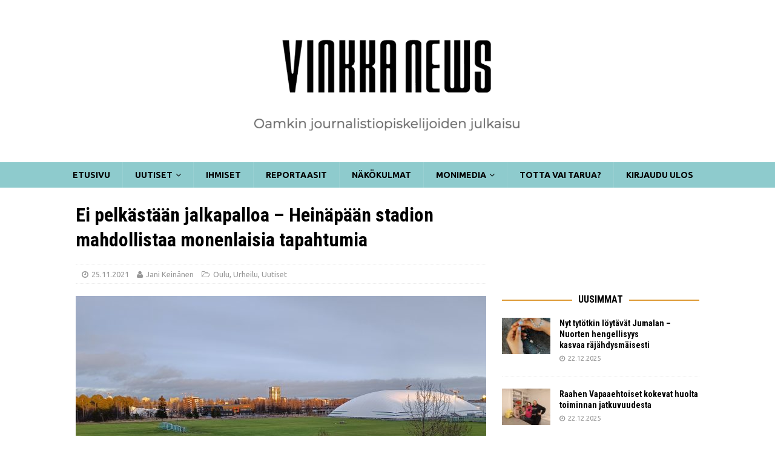

--- FILE ---
content_type: text/html; charset=UTF-8
request_url: https://vinkka.news/uutiset/oulu/ei-pelkastaan-jalkapalloa-heinapaan-stadion-mahdollistaa-monenlaisia-tapahtumia/
body_size: 19259
content:
<!DOCTYPE html>
<html class="no-js mh-one-sb" dir="ltr" lang="fi" prefix="og: https://ogp.me/ns#">
<head>
<meta charset="UTF-8">
<meta name="viewport" content="width=device-width, initial-scale=1.0">
<link rel="profile" href="https://gmpg.org/xfn/11" />
<link rel="pingback" href="https://vinkka.news/xmlrpc.php" />
<title>Ei pelkästään jalkapalloa – Heinäpään stadion mahdollistaa monenlaisia tapahtumia | Vinkka News</title>

		<!-- All in One SEO 4.8.9 - aioseo.com -->
	<meta name="robots" content="max-image-preview:large" />
	<meta name="author" content="Jani Keinänen"/>
	<link rel="canonical" href="https://vinkka.news/uutiset/oulu/ei-pelkastaan-jalkapalloa-heinapaan-stadion-mahdollistaa-monenlaisia-tapahtumia/" />
	<meta name="generator" content="All in One SEO (AIOSEO) 4.8.9" />
		<meta property="og:locale" content="fi_FI" />
		<meta property="og:site_name" content="Vinkka News | Oamkin journalistiopiskelijoiden julkaisu" />
		<meta property="og:type" content="article" />
		<meta property="og:title" content="Ei pelkästään jalkapalloa – Heinäpään stadion mahdollistaa monenlaisia tapahtumia | Vinkka News" />
		<meta property="og:url" content="https://vinkka.news/uutiset/oulu/ei-pelkastaan-jalkapalloa-heinapaan-stadion-mahdollistaa-monenlaisia-tapahtumia/" />
		<meta property="og:image" content="https://vinkka.news/wp-content/uploads/2021/11/heinapaan-urheilukeskus-scaled.jpg" />
		<meta property="og:image:secure_url" content="https://vinkka.news/wp-content/uploads/2021/11/heinapaan-urheilukeskus-scaled.jpg" />
		<meta property="og:image:width" content="2560" />
		<meta property="og:image:height" content="1232" />
		<meta property="article:published_time" content="2021-11-25T10:00:00+00:00" />
		<meta property="article:modified_time" content="2021-11-25T08:49:10+00:00" />
		<script type="application/ld+json" class="aioseo-schema">
			{"@context":"https:\/\/schema.org","@graph":[{"@type":"Article","@id":"https:\/\/vinkka.news\/uutiset\/oulu\/ei-pelkastaan-jalkapalloa-heinapaan-stadion-mahdollistaa-monenlaisia-tapahtumia\/#article","name":"Ei pelk\u00e4st\u00e4\u00e4n jalkapalloa \u2013 Hein\u00e4p\u00e4\u00e4n stadion mahdollistaa monenlaisia tapahtumia | Vinkka News","headline":"Ei pelk\u00e4st\u00e4\u00e4n jalkapalloa &#8211; Hein\u00e4p\u00e4\u00e4n stadion mahdollistaa monenlaisia tapahtumia","author":{"@id":"https:\/\/vinkka.news\/author\/jani-keinanen\/#author"},"publisher":{"@id":"https:\/\/vinkka.news\/#organization"},"image":{"@type":"ImageObject","url":"https:\/\/vinkka.news\/wp-content\/uploads\/2021\/11\/heinapaan-urheilukeskus-scaled.jpg","width":2560,"height":1232,"caption":"T\u00e4lle paikalle kaavaillaan uutta stadionia vuodelle 2023. Kuva: Jani Kein\u00e4nen"},"datePublished":"2021-11-25T12:00:00+02:00","dateModified":"2021-11-25T10:49:10+02:00","inLanguage":"fi","mainEntityOfPage":{"@id":"https:\/\/vinkka.news\/uutiset\/oulu\/ei-pelkastaan-jalkapalloa-heinapaan-stadion-mahdollistaa-monenlaisia-tapahtumia\/#webpage"},"isPartOf":{"@id":"https:\/\/vinkka.news\/uutiset\/oulu\/ei-pelkastaan-jalkapalloa-heinapaan-stadion-mahdollistaa-monenlaisia-tapahtumia\/#webpage"},"articleSection":"Oulu, Urheilu, Uutiset, AC Oulu, Hein\u00e4p\u00e4\u00e4, Hein\u00e4p\u00e4\u00e4n jalkapallostadion, jalkapallo, tapahtumat, urheilu"},{"@type":"BreadcrumbList","@id":"https:\/\/vinkka.news\/uutiset\/oulu\/ei-pelkastaan-jalkapalloa-heinapaan-stadion-mahdollistaa-monenlaisia-tapahtumia\/#breadcrumblist","itemListElement":[{"@type":"ListItem","@id":"https:\/\/vinkka.news#listItem","position":1,"name":"Home","item":"https:\/\/vinkka.news","nextItem":{"@type":"ListItem","@id":"https:\/\/vinkka.news\/category\/uutiset\/#listItem","name":"Uutiset"}},{"@type":"ListItem","@id":"https:\/\/vinkka.news\/category\/uutiset\/#listItem","position":2,"name":"Uutiset","item":"https:\/\/vinkka.news\/category\/uutiset\/","nextItem":{"@type":"ListItem","@id":"https:\/\/vinkka.news\/category\/uutiset\/oulu\/#listItem","name":"Oulu"},"previousItem":{"@type":"ListItem","@id":"https:\/\/vinkka.news#listItem","name":"Home"}},{"@type":"ListItem","@id":"https:\/\/vinkka.news\/category\/uutiset\/oulu\/#listItem","position":3,"name":"Oulu","item":"https:\/\/vinkka.news\/category\/uutiset\/oulu\/","nextItem":{"@type":"ListItem","@id":"https:\/\/vinkka.news\/uutiset\/oulu\/ei-pelkastaan-jalkapalloa-heinapaan-stadion-mahdollistaa-monenlaisia-tapahtumia\/#listItem","name":"Ei pelk\u00e4st\u00e4\u00e4n jalkapalloa &#8211; Hein\u00e4p\u00e4\u00e4n stadion mahdollistaa monenlaisia tapahtumia"},"previousItem":{"@type":"ListItem","@id":"https:\/\/vinkka.news\/category\/uutiset\/#listItem","name":"Uutiset"}},{"@type":"ListItem","@id":"https:\/\/vinkka.news\/uutiset\/oulu\/ei-pelkastaan-jalkapalloa-heinapaan-stadion-mahdollistaa-monenlaisia-tapahtumia\/#listItem","position":4,"name":"Ei pelk\u00e4st\u00e4\u00e4n jalkapalloa &#8211; Hein\u00e4p\u00e4\u00e4n stadion mahdollistaa monenlaisia tapahtumia","previousItem":{"@type":"ListItem","@id":"https:\/\/vinkka.news\/category\/uutiset\/oulu\/#listItem","name":"Oulu"}}]},{"@type":"Organization","@id":"https:\/\/vinkka.news\/#organization","name":"Vinkka News","description":"Oamkin journalistiopiskelijoiden julkaisu","url":"https:\/\/vinkka.news\/","logo":{"@type":"ImageObject","url":"https:\/\/vinkka.news\/wp-content\/uploads\/2024\/12\/cropped-Screenshot-2024-12-30-at-21.36.55.png","@id":"https:\/\/vinkka.news\/uutiset\/oulu\/ei-pelkastaan-jalkapalloa-heinapaan-stadion-mahdollistaa-monenlaisia-tapahtumia\/#organizationLogo","width":1634,"height":357},"image":{"@id":"https:\/\/vinkka.news\/uutiset\/oulu\/ei-pelkastaan-jalkapalloa-heinapaan-stadion-mahdollistaa-monenlaisia-tapahtumia\/#organizationLogo"}},{"@type":"Person","@id":"https:\/\/vinkka.news\/author\/jani-keinanen\/#author","url":"https:\/\/vinkka.news\/author\/jani-keinanen\/","name":"Jani Kein\u00e4nen","image":{"@type":"ImageObject","@id":"https:\/\/vinkka.news\/uutiset\/oulu\/ei-pelkastaan-jalkapalloa-heinapaan-stadion-mahdollistaa-monenlaisia-tapahtumia\/#authorImage","url":"https:\/\/secure.gravatar.com\/avatar\/038c64fb2199286602b812af27bedd5958d253ac0073823b33f14853fa3a92ff?s=96&d=mm&r=g","width":96,"height":96,"caption":"Jani Kein\u00e4nen"}},{"@type":"WebPage","@id":"https:\/\/vinkka.news\/uutiset\/oulu\/ei-pelkastaan-jalkapalloa-heinapaan-stadion-mahdollistaa-monenlaisia-tapahtumia\/#webpage","url":"https:\/\/vinkka.news\/uutiset\/oulu\/ei-pelkastaan-jalkapalloa-heinapaan-stadion-mahdollistaa-monenlaisia-tapahtumia\/","name":"Ei pelk\u00e4st\u00e4\u00e4n jalkapalloa \u2013 Hein\u00e4p\u00e4\u00e4n stadion mahdollistaa monenlaisia tapahtumia | Vinkka News","inLanguage":"fi","isPartOf":{"@id":"https:\/\/vinkka.news\/#website"},"breadcrumb":{"@id":"https:\/\/vinkka.news\/uutiset\/oulu\/ei-pelkastaan-jalkapalloa-heinapaan-stadion-mahdollistaa-monenlaisia-tapahtumia\/#breadcrumblist"},"author":{"@id":"https:\/\/vinkka.news\/author\/jani-keinanen\/#author"},"creator":{"@id":"https:\/\/vinkka.news\/author\/jani-keinanen\/#author"},"image":{"@type":"ImageObject","url":"https:\/\/vinkka.news\/wp-content\/uploads\/2021\/11\/heinapaan-urheilukeskus-scaled.jpg","@id":"https:\/\/vinkka.news\/uutiset\/oulu\/ei-pelkastaan-jalkapalloa-heinapaan-stadion-mahdollistaa-monenlaisia-tapahtumia\/#mainImage","width":2560,"height":1232,"caption":"T\u00e4lle paikalle kaavaillaan uutta stadionia vuodelle 2023. Kuva: Jani Kein\u00e4nen"},"primaryImageOfPage":{"@id":"https:\/\/vinkka.news\/uutiset\/oulu\/ei-pelkastaan-jalkapalloa-heinapaan-stadion-mahdollistaa-monenlaisia-tapahtumia\/#mainImage"},"datePublished":"2021-11-25T12:00:00+02:00","dateModified":"2021-11-25T10:49:10+02:00"},{"@type":"WebSite","@id":"https:\/\/vinkka.news\/#website","url":"https:\/\/vinkka.news\/","name":"Vinkka News","description":"Oamkin journalistiopiskelijoiden julkaisu","inLanguage":"fi","publisher":{"@id":"https:\/\/vinkka.news\/#organization"}}]}
		</script>
		<!-- All in One SEO -->

<link rel='dns-prefetch' href='//static.addtoany.com' />
<link rel='dns-prefetch' href='//fonts.googleapis.com' />
<link rel="alternate" type="application/rss+xml" title="Vinkka News &raquo; syöte" href="https://vinkka.news/feed/" />
<link rel="alternate" type="application/rss+xml" title="Vinkka News &raquo; kommenttien syöte" href="https://vinkka.news/comments/feed/" />
<link rel="alternate" type="application/rss+xml" title="Vinkka News &raquo; Ei pelkästään jalkapalloa &#8211; Heinäpään stadion mahdollistaa monenlaisia tapahtumia kommenttien syöte" href="https://vinkka.news/uutiset/oulu/ei-pelkastaan-jalkapalloa-heinapaan-stadion-mahdollistaa-monenlaisia-tapahtumia/feed/" />
<link rel="alternate" title="oEmbed (JSON)" type="application/json+oembed" href="https://vinkka.news/wp-json/oembed/1.0/embed?url=https%3A%2F%2Fvinkka.news%2Fuutiset%2Foulu%2Fei-pelkastaan-jalkapalloa-heinapaan-stadion-mahdollistaa-monenlaisia-tapahtumia%2F" />
<link rel="alternate" title="oEmbed (XML)" type="text/xml+oembed" href="https://vinkka.news/wp-json/oembed/1.0/embed?url=https%3A%2F%2Fvinkka.news%2Fuutiset%2Foulu%2Fei-pelkastaan-jalkapalloa-heinapaan-stadion-mahdollistaa-monenlaisia-tapahtumia%2F&#038;format=xml" />
		<!-- This site uses the Google Analytics by ExactMetrics plugin v8.9.0 - Using Analytics tracking - https://www.exactmetrics.com/ -->
		<!-- Note: ExactMetrics is not currently configured on this site. The site owner needs to authenticate with Google Analytics in the ExactMetrics settings panel. -->
					<!-- No tracking code set -->
				<!-- / Google Analytics by ExactMetrics -->
		<style id='wp-img-auto-sizes-contain-inline-css' type='text/css'>
img:is([sizes=auto i],[sizes^="auto," i]){contain-intrinsic-size:3000px 1500px}
/*# sourceURL=wp-img-auto-sizes-contain-inline-css */
</style>
<style id='wp-emoji-styles-inline-css' type='text/css'>

	img.wp-smiley, img.emoji {
		display: inline !important;
		border: none !important;
		box-shadow: none !important;
		height: 1em !important;
		width: 1em !important;
		margin: 0 0.07em !important;
		vertical-align: -0.1em !important;
		background: none !important;
		padding: 0 !important;
	}
/*# sourceURL=wp-emoji-styles-inline-css */
</style>
<style id='wp-block-library-inline-css' type='text/css'>
:root{--wp-block-synced-color:#7a00df;--wp-block-synced-color--rgb:122,0,223;--wp-bound-block-color:var(--wp-block-synced-color);--wp-editor-canvas-background:#ddd;--wp-admin-theme-color:#007cba;--wp-admin-theme-color--rgb:0,124,186;--wp-admin-theme-color-darker-10:#006ba1;--wp-admin-theme-color-darker-10--rgb:0,107,160.5;--wp-admin-theme-color-darker-20:#005a87;--wp-admin-theme-color-darker-20--rgb:0,90,135;--wp-admin-border-width-focus:2px}@media (min-resolution:192dpi){:root{--wp-admin-border-width-focus:1.5px}}.wp-element-button{cursor:pointer}:root .has-very-light-gray-background-color{background-color:#eee}:root .has-very-dark-gray-background-color{background-color:#313131}:root .has-very-light-gray-color{color:#eee}:root .has-very-dark-gray-color{color:#313131}:root .has-vivid-green-cyan-to-vivid-cyan-blue-gradient-background{background:linear-gradient(135deg,#00d084,#0693e3)}:root .has-purple-crush-gradient-background{background:linear-gradient(135deg,#34e2e4,#4721fb 50%,#ab1dfe)}:root .has-hazy-dawn-gradient-background{background:linear-gradient(135deg,#faaca8,#dad0ec)}:root .has-subdued-olive-gradient-background{background:linear-gradient(135deg,#fafae1,#67a671)}:root .has-atomic-cream-gradient-background{background:linear-gradient(135deg,#fdd79a,#004a59)}:root .has-nightshade-gradient-background{background:linear-gradient(135deg,#330968,#31cdcf)}:root .has-midnight-gradient-background{background:linear-gradient(135deg,#020381,#2874fc)}:root{--wp--preset--font-size--normal:16px;--wp--preset--font-size--huge:42px}.has-regular-font-size{font-size:1em}.has-larger-font-size{font-size:2.625em}.has-normal-font-size{font-size:var(--wp--preset--font-size--normal)}.has-huge-font-size{font-size:var(--wp--preset--font-size--huge)}.has-text-align-center{text-align:center}.has-text-align-left{text-align:left}.has-text-align-right{text-align:right}.has-fit-text{white-space:nowrap!important}#end-resizable-editor-section{display:none}.aligncenter{clear:both}.items-justified-left{justify-content:flex-start}.items-justified-center{justify-content:center}.items-justified-right{justify-content:flex-end}.items-justified-space-between{justify-content:space-between}.screen-reader-text{border:0;clip-path:inset(50%);height:1px;margin:-1px;overflow:hidden;padding:0;position:absolute;width:1px;word-wrap:normal!important}.screen-reader-text:focus{background-color:#ddd;clip-path:none;color:#444;display:block;font-size:1em;height:auto;left:5px;line-height:normal;padding:15px 23px 14px;text-decoration:none;top:5px;width:auto;z-index:100000}html :where(.has-border-color){border-style:solid}html :where([style*=border-top-color]){border-top-style:solid}html :where([style*=border-right-color]){border-right-style:solid}html :where([style*=border-bottom-color]){border-bottom-style:solid}html :where([style*=border-left-color]){border-left-style:solid}html :where([style*=border-width]){border-style:solid}html :where([style*=border-top-width]){border-top-style:solid}html :where([style*=border-right-width]){border-right-style:solid}html :where([style*=border-bottom-width]){border-bottom-style:solid}html :where([style*=border-left-width]){border-left-style:solid}html :where(img[class*=wp-image-]){height:auto;max-width:100%}:where(figure){margin:0 0 1em}html :where(.is-position-sticky){--wp-admin--admin-bar--position-offset:var(--wp-admin--admin-bar--height,0px)}@media screen and (max-width:600px){html :where(.is-position-sticky){--wp-admin--admin-bar--position-offset:0px}}

/*# sourceURL=wp-block-library-inline-css */
</style><style id='wp-block-heading-inline-css' type='text/css'>
h1:where(.wp-block-heading).has-background,h2:where(.wp-block-heading).has-background,h3:where(.wp-block-heading).has-background,h4:where(.wp-block-heading).has-background,h5:where(.wp-block-heading).has-background,h6:where(.wp-block-heading).has-background{padding:1.25em 2.375em}h1.has-text-align-left[style*=writing-mode]:where([style*=vertical-lr]),h1.has-text-align-right[style*=writing-mode]:where([style*=vertical-rl]),h2.has-text-align-left[style*=writing-mode]:where([style*=vertical-lr]),h2.has-text-align-right[style*=writing-mode]:where([style*=vertical-rl]),h3.has-text-align-left[style*=writing-mode]:where([style*=vertical-lr]),h3.has-text-align-right[style*=writing-mode]:where([style*=vertical-rl]),h4.has-text-align-left[style*=writing-mode]:where([style*=vertical-lr]),h4.has-text-align-right[style*=writing-mode]:where([style*=vertical-rl]),h5.has-text-align-left[style*=writing-mode]:where([style*=vertical-lr]),h5.has-text-align-right[style*=writing-mode]:where([style*=vertical-rl]),h6.has-text-align-left[style*=writing-mode]:where([style*=vertical-lr]),h6.has-text-align-right[style*=writing-mode]:where([style*=vertical-rl]){rotate:180deg}
/*# sourceURL=https://vinkka.news/wp-includes/blocks/heading/style.min.css */
</style>
<style id='wp-block-image-inline-css' type='text/css'>
.wp-block-image>a,.wp-block-image>figure>a{display:inline-block}.wp-block-image img{box-sizing:border-box;height:auto;max-width:100%;vertical-align:bottom}@media not (prefers-reduced-motion){.wp-block-image img.hide{visibility:hidden}.wp-block-image img.show{animation:show-content-image .4s}}.wp-block-image[style*=border-radius] img,.wp-block-image[style*=border-radius]>a{border-radius:inherit}.wp-block-image.has-custom-border img{box-sizing:border-box}.wp-block-image.aligncenter{text-align:center}.wp-block-image.alignfull>a,.wp-block-image.alignwide>a{width:100%}.wp-block-image.alignfull img,.wp-block-image.alignwide img{height:auto;width:100%}.wp-block-image .aligncenter,.wp-block-image .alignleft,.wp-block-image .alignright,.wp-block-image.aligncenter,.wp-block-image.alignleft,.wp-block-image.alignright{display:table}.wp-block-image .aligncenter>figcaption,.wp-block-image .alignleft>figcaption,.wp-block-image .alignright>figcaption,.wp-block-image.aligncenter>figcaption,.wp-block-image.alignleft>figcaption,.wp-block-image.alignright>figcaption{caption-side:bottom;display:table-caption}.wp-block-image .alignleft{float:left;margin:.5em 1em .5em 0}.wp-block-image .alignright{float:right;margin:.5em 0 .5em 1em}.wp-block-image .aligncenter{margin-left:auto;margin-right:auto}.wp-block-image :where(figcaption){margin-bottom:1em;margin-top:.5em}.wp-block-image.is-style-circle-mask img{border-radius:9999px}@supports ((-webkit-mask-image:none) or (mask-image:none)) or (-webkit-mask-image:none){.wp-block-image.is-style-circle-mask img{border-radius:0;-webkit-mask-image:url('data:image/svg+xml;utf8,<svg viewBox="0 0 100 100" xmlns="http://www.w3.org/2000/svg"><circle cx="50" cy="50" r="50"/></svg>');mask-image:url('data:image/svg+xml;utf8,<svg viewBox="0 0 100 100" xmlns="http://www.w3.org/2000/svg"><circle cx="50" cy="50" r="50"/></svg>');mask-mode:alpha;-webkit-mask-position:center;mask-position:center;-webkit-mask-repeat:no-repeat;mask-repeat:no-repeat;-webkit-mask-size:contain;mask-size:contain}}:root :where(.wp-block-image.is-style-rounded img,.wp-block-image .is-style-rounded img){border-radius:9999px}.wp-block-image figure{margin:0}.wp-lightbox-container{display:flex;flex-direction:column;position:relative}.wp-lightbox-container img{cursor:zoom-in}.wp-lightbox-container img:hover+button{opacity:1}.wp-lightbox-container button{align-items:center;backdrop-filter:blur(16px) saturate(180%);background-color:#5a5a5a40;border:none;border-radius:4px;cursor:zoom-in;display:flex;height:20px;justify-content:center;opacity:0;padding:0;position:absolute;right:16px;text-align:center;top:16px;width:20px;z-index:100}@media not (prefers-reduced-motion){.wp-lightbox-container button{transition:opacity .2s ease}}.wp-lightbox-container button:focus-visible{outline:3px auto #5a5a5a40;outline:3px auto -webkit-focus-ring-color;outline-offset:3px}.wp-lightbox-container button:hover{cursor:pointer;opacity:1}.wp-lightbox-container button:focus{opacity:1}.wp-lightbox-container button:focus,.wp-lightbox-container button:hover,.wp-lightbox-container button:not(:hover):not(:active):not(.has-background){background-color:#5a5a5a40;border:none}.wp-lightbox-overlay{box-sizing:border-box;cursor:zoom-out;height:100vh;left:0;overflow:hidden;position:fixed;top:0;visibility:hidden;width:100%;z-index:100000}.wp-lightbox-overlay .close-button{align-items:center;cursor:pointer;display:flex;justify-content:center;min-height:40px;min-width:40px;padding:0;position:absolute;right:calc(env(safe-area-inset-right) + 16px);top:calc(env(safe-area-inset-top) + 16px);z-index:5000000}.wp-lightbox-overlay .close-button:focus,.wp-lightbox-overlay .close-button:hover,.wp-lightbox-overlay .close-button:not(:hover):not(:active):not(.has-background){background:none;border:none}.wp-lightbox-overlay .lightbox-image-container{height:var(--wp--lightbox-container-height);left:50%;overflow:hidden;position:absolute;top:50%;transform:translate(-50%,-50%);transform-origin:top left;width:var(--wp--lightbox-container-width);z-index:9999999999}.wp-lightbox-overlay .wp-block-image{align-items:center;box-sizing:border-box;display:flex;height:100%;justify-content:center;margin:0;position:relative;transform-origin:0 0;width:100%;z-index:3000000}.wp-lightbox-overlay .wp-block-image img{height:var(--wp--lightbox-image-height);min-height:var(--wp--lightbox-image-height);min-width:var(--wp--lightbox-image-width);width:var(--wp--lightbox-image-width)}.wp-lightbox-overlay .wp-block-image figcaption{display:none}.wp-lightbox-overlay button{background:none;border:none}.wp-lightbox-overlay .scrim{background-color:#fff;height:100%;opacity:.9;position:absolute;width:100%;z-index:2000000}.wp-lightbox-overlay.active{visibility:visible}@media not (prefers-reduced-motion){.wp-lightbox-overlay.active{animation:turn-on-visibility .25s both}.wp-lightbox-overlay.active img{animation:turn-on-visibility .35s both}.wp-lightbox-overlay.show-closing-animation:not(.active){animation:turn-off-visibility .35s both}.wp-lightbox-overlay.show-closing-animation:not(.active) img{animation:turn-off-visibility .25s both}.wp-lightbox-overlay.zoom.active{animation:none;opacity:1;visibility:visible}.wp-lightbox-overlay.zoom.active .lightbox-image-container{animation:lightbox-zoom-in .4s}.wp-lightbox-overlay.zoom.active .lightbox-image-container img{animation:none}.wp-lightbox-overlay.zoom.active .scrim{animation:turn-on-visibility .4s forwards}.wp-lightbox-overlay.zoom.show-closing-animation:not(.active){animation:none}.wp-lightbox-overlay.zoom.show-closing-animation:not(.active) .lightbox-image-container{animation:lightbox-zoom-out .4s}.wp-lightbox-overlay.zoom.show-closing-animation:not(.active) .lightbox-image-container img{animation:none}.wp-lightbox-overlay.zoom.show-closing-animation:not(.active) .scrim{animation:turn-off-visibility .4s forwards}}@keyframes show-content-image{0%{visibility:hidden}99%{visibility:hidden}to{visibility:visible}}@keyframes turn-on-visibility{0%{opacity:0}to{opacity:1}}@keyframes turn-off-visibility{0%{opacity:1;visibility:visible}99%{opacity:0;visibility:visible}to{opacity:0;visibility:hidden}}@keyframes lightbox-zoom-in{0%{transform:translate(calc((-100vw + var(--wp--lightbox-scrollbar-width))/2 + var(--wp--lightbox-initial-left-position)),calc(-50vh + var(--wp--lightbox-initial-top-position))) scale(var(--wp--lightbox-scale))}to{transform:translate(-50%,-50%) scale(1)}}@keyframes lightbox-zoom-out{0%{transform:translate(-50%,-50%) scale(1);visibility:visible}99%{visibility:visible}to{transform:translate(calc((-100vw + var(--wp--lightbox-scrollbar-width))/2 + var(--wp--lightbox-initial-left-position)),calc(-50vh + var(--wp--lightbox-initial-top-position))) scale(var(--wp--lightbox-scale));visibility:hidden}}
/*# sourceURL=https://vinkka.news/wp-includes/blocks/image/style.min.css */
</style>
<style id='wp-block-paragraph-inline-css' type='text/css'>
.is-small-text{font-size:.875em}.is-regular-text{font-size:1em}.is-large-text{font-size:2.25em}.is-larger-text{font-size:3em}.has-drop-cap:not(:focus):first-letter{float:left;font-size:8.4em;font-style:normal;font-weight:100;line-height:.68;margin:.05em .1em 0 0;text-transform:uppercase}body.rtl .has-drop-cap:not(:focus):first-letter{float:none;margin-left:.1em}p.has-drop-cap.has-background{overflow:hidden}:root :where(p.has-background){padding:1.25em 2.375em}:where(p.has-text-color:not(.has-link-color)) a{color:inherit}p.has-text-align-left[style*="writing-mode:vertical-lr"],p.has-text-align-right[style*="writing-mode:vertical-rl"]{rotate:180deg}
/*# sourceURL=https://vinkka.news/wp-includes/blocks/paragraph/style.min.css */
</style>
<style id='global-styles-inline-css' type='text/css'>
:root{--wp--preset--aspect-ratio--square: 1;--wp--preset--aspect-ratio--4-3: 4/3;--wp--preset--aspect-ratio--3-4: 3/4;--wp--preset--aspect-ratio--3-2: 3/2;--wp--preset--aspect-ratio--2-3: 2/3;--wp--preset--aspect-ratio--16-9: 16/9;--wp--preset--aspect-ratio--9-16: 9/16;--wp--preset--color--black: #000000;--wp--preset--color--cyan-bluish-gray: #abb8c3;--wp--preset--color--white: #ffffff;--wp--preset--color--pale-pink: #f78da7;--wp--preset--color--vivid-red: #cf2e2e;--wp--preset--color--luminous-vivid-orange: #ff6900;--wp--preset--color--luminous-vivid-amber: #fcb900;--wp--preset--color--light-green-cyan: #7bdcb5;--wp--preset--color--vivid-green-cyan: #00d084;--wp--preset--color--pale-cyan-blue: #8ed1fc;--wp--preset--color--vivid-cyan-blue: #0693e3;--wp--preset--color--vivid-purple: #9b51e0;--wp--preset--gradient--vivid-cyan-blue-to-vivid-purple: linear-gradient(135deg,rgb(6,147,227) 0%,rgb(155,81,224) 100%);--wp--preset--gradient--light-green-cyan-to-vivid-green-cyan: linear-gradient(135deg,rgb(122,220,180) 0%,rgb(0,208,130) 100%);--wp--preset--gradient--luminous-vivid-amber-to-luminous-vivid-orange: linear-gradient(135deg,rgb(252,185,0) 0%,rgb(255,105,0) 100%);--wp--preset--gradient--luminous-vivid-orange-to-vivid-red: linear-gradient(135deg,rgb(255,105,0) 0%,rgb(207,46,46) 100%);--wp--preset--gradient--very-light-gray-to-cyan-bluish-gray: linear-gradient(135deg,rgb(238,238,238) 0%,rgb(169,184,195) 100%);--wp--preset--gradient--cool-to-warm-spectrum: linear-gradient(135deg,rgb(74,234,220) 0%,rgb(151,120,209) 20%,rgb(207,42,186) 40%,rgb(238,44,130) 60%,rgb(251,105,98) 80%,rgb(254,248,76) 100%);--wp--preset--gradient--blush-light-purple: linear-gradient(135deg,rgb(255,206,236) 0%,rgb(152,150,240) 100%);--wp--preset--gradient--blush-bordeaux: linear-gradient(135deg,rgb(254,205,165) 0%,rgb(254,45,45) 50%,rgb(107,0,62) 100%);--wp--preset--gradient--luminous-dusk: linear-gradient(135deg,rgb(255,203,112) 0%,rgb(199,81,192) 50%,rgb(65,88,208) 100%);--wp--preset--gradient--pale-ocean: linear-gradient(135deg,rgb(255,245,203) 0%,rgb(182,227,212) 50%,rgb(51,167,181) 100%);--wp--preset--gradient--electric-grass: linear-gradient(135deg,rgb(202,248,128) 0%,rgb(113,206,126) 100%);--wp--preset--gradient--midnight: linear-gradient(135deg,rgb(2,3,129) 0%,rgb(40,116,252) 100%);--wp--preset--font-size--small: 13px;--wp--preset--font-size--medium: 20px;--wp--preset--font-size--large: 36px;--wp--preset--font-size--x-large: 42px;--wp--preset--spacing--20: 0.44rem;--wp--preset--spacing--30: 0.67rem;--wp--preset--spacing--40: 1rem;--wp--preset--spacing--50: 1.5rem;--wp--preset--spacing--60: 2.25rem;--wp--preset--spacing--70: 3.38rem;--wp--preset--spacing--80: 5.06rem;--wp--preset--shadow--natural: 6px 6px 9px rgba(0, 0, 0, 0.2);--wp--preset--shadow--deep: 12px 12px 50px rgba(0, 0, 0, 0.4);--wp--preset--shadow--sharp: 6px 6px 0px rgba(0, 0, 0, 0.2);--wp--preset--shadow--outlined: 6px 6px 0px -3px rgb(255, 255, 255), 6px 6px rgb(0, 0, 0);--wp--preset--shadow--crisp: 6px 6px 0px rgb(0, 0, 0);}:where(.is-layout-flex){gap: 0.5em;}:where(.is-layout-grid){gap: 0.5em;}body .is-layout-flex{display: flex;}.is-layout-flex{flex-wrap: wrap;align-items: center;}.is-layout-flex > :is(*, div){margin: 0;}body .is-layout-grid{display: grid;}.is-layout-grid > :is(*, div){margin: 0;}:where(.wp-block-columns.is-layout-flex){gap: 2em;}:where(.wp-block-columns.is-layout-grid){gap: 2em;}:where(.wp-block-post-template.is-layout-flex){gap: 1.25em;}:where(.wp-block-post-template.is-layout-grid){gap: 1.25em;}.has-black-color{color: var(--wp--preset--color--black) !important;}.has-cyan-bluish-gray-color{color: var(--wp--preset--color--cyan-bluish-gray) !important;}.has-white-color{color: var(--wp--preset--color--white) !important;}.has-pale-pink-color{color: var(--wp--preset--color--pale-pink) !important;}.has-vivid-red-color{color: var(--wp--preset--color--vivid-red) !important;}.has-luminous-vivid-orange-color{color: var(--wp--preset--color--luminous-vivid-orange) !important;}.has-luminous-vivid-amber-color{color: var(--wp--preset--color--luminous-vivid-amber) !important;}.has-light-green-cyan-color{color: var(--wp--preset--color--light-green-cyan) !important;}.has-vivid-green-cyan-color{color: var(--wp--preset--color--vivid-green-cyan) !important;}.has-pale-cyan-blue-color{color: var(--wp--preset--color--pale-cyan-blue) !important;}.has-vivid-cyan-blue-color{color: var(--wp--preset--color--vivid-cyan-blue) !important;}.has-vivid-purple-color{color: var(--wp--preset--color--vivid-purple) !important;}.has-black-background-color{background-color: var(--wp--preset--color--black) !important;}.has-cyan-bluish-gray-background-color{background-color: var(--wp--preset--color--cyan-bluish-gray) !important;}.has-white-background-color{background-color: var(--wp--preset--color--white) !important;}.has-pale-pink-background-color{background-color: var(--wp--preset--color--pale-pink) !important;}.has-vivid-red-background-color{background-color: var(--wp--preset--color--vivid-red) !important;}.has-luminous-vivid-orange-background-color{background-color: var(--wp--preset--color--luminous-vivid-orange) !important;}.has-luminous-vivid-amber-background-color{background-color: var(--wp--preset--color--luminous-vivid-amber) !important;}.has-light-green-cyan-background-color{background-color: var(--wp--preset--color--light-green-cyan) !important;}.has-vivid-green-cyan-background-color{background-color: var(--wp--preset--color--vivid-green-cyan) !important;}.has-pale-cyan-blue-background-color{background-color: var(--wp--preset--color--pale-cyan-blue) !important;}.has-vivid-cyan-blue-background-color{background-color: var(--wp--preset--color--vivid-cyan-blue) !important;}.has-vivid-purple-background-color{background-color: var(--wp--preset--color--vivid-purple) !important;}.has-black-border-color{border-color: var(--wp--preset--color--black) !important;}.has-cyan-bluish-gray-border-color{border-color: var(--wp--preset--color--cyan-bluish-gray) !important;}.has-white-border-color{border-color: var(--wp--preset--color--white) !important;}.has-pale-pink-border-color{border-color: var(--wp--preset--color--pale-pink) !important;}.has-vivid-red-border-color{border-color: var(--wp--preset--color--vivid-red) !important;}.has-luminous-vivid-orange-border-color{border-color: var(--wp--preset--color--luminous-vivid-orange) !important;}.has-luminous-vivid-amber-border-color{border-color: var(--wp--preset--color--luminous-vivid-amber) !important;}.has-light-green-cyan-border-color{border-color: var(--wp--preset--color--light-green-cyan) !important;}.has-vivid-green-cyan-border-color{border-color: var(--wp--preset--color--vivid-green-cyan) !important;}.has-pale-cyan-blue-border-color{border-color: var(--wp--preset--color--pale-cyan-blue) !important;}.has-vivid-cyan-blue-border-color{border-color: var(--wp--preset--color--vivid-cyan-blue) !important;}.has-vivid-purple-border-color{border-color: var(--wp--preset--color--vivid-purple) !important;}.has-vivid-cyan-blue-to-vivid-purple-gradient-background{background: var(--wp--preset--gradient--vivid-cyan-blue-to-vivid-purple) !important;}.has-light-green-cyan-to-vivid-green-cyan-gradient-background{background: var(--wp--preset--gradient--light-green-cyan-to-vivid-green-cyan) !important;}.has-luminous-vivid-amber-to-luminous-vivid-orange-gradient-background{background: var(--wp--preset--gradient--luminous-vivid-amber-to-luminous-vivid-orange) !important;}.has-luminous-vivid-orange-to-vivid-red-gradient-background{background: var(--wp--preset--gradient--luminous-vivid-orange-to-vivid-red) !important;}.has-very-light-gray-to-cyan-bluish-gray-gradient-background{background: var(--wp--preset--gradient--very-light-gray-to-cyan-bluish-gray) !important;}.has-cool-to-warm-spectrum-gradient-background{background: var(--wp--preset--gradient--cool-to-warm-spectrum) !important;}.has-blush-light-purple-gradient-background{background: var(--wp--preset--gradient--blush-light-purple) !important;}.has-blush-bordeaux-gradient-background{background: var(--wp--preset--gradient--blush-bordeaux) !important;}.has-luminous-dusk-gradient-background{background: var(--wp--preset--gradient--luminous-dusk) !important;}.has-pale-ocean-gradient-background{background: var(--wp--preset--gradient--pale-ocean) !important;}.has-electric-grass-gradient-background{background: var(--wp--preset--gradient--electric-grass) !important;}.has-midnight-gradient-background{background: var(--wp--preset--gradient--midnight) !important;}.has-small-font-size{font-size: var(--wp--preset--font-size--small) !important;}.has-medium-font-size{font-size: var(--wp--preset--font-size--medium) !important;}.has-large-font-size{font-size: var(--wp--preset--font-size--large) !important;}.has-x-large-font-size{font-size: var(--wp--preset--font-size--x-large) !important;}
/*# sourceURL=global-styles-inline-css */
</style>

<style id='classic-theme-styles-inline-css' type='text/css'>
/*! This file is auto-generated */
.wp-block-button__link{color:#fff;background-color:#32373c;border-radius:9999px;box-shadow:none;text-decoration:none;padding:calc(.667em + 2px) calc(1.333em + 2px);font-size:1.125em}.wp-block-file__button{background:#32373c;color:#fff;text-decoration:none}
/*# sourceURL=/wp-includes/css/classic-themes.min.css */
</style>
<link rel='stylesheet' id='mediaelement-css' href='https://vinkka.news/wp-includes/js/mediaelement/mediaelementplayer-legacy.min.css?ver=4.2.17' type='text/css' media='all' />
<link rel='stylesheet' id='wp-mediaelement-css' href='https://vinkka.news/wp-includes/js/mediaelement/wp-mediaelement.min.css?ver=6.9' type='text/css' media='all' />
<link rel='stylesheet' id='fvp-frontend-css' href='https://vinkka.news/wp-content/plugins/featured-video-plus/styles/frontend.css?ver=2.3.3' type='text/css' media='all' />
<link rel='stylesheet' id='mh-magazine-css' href='https://vinkka.news/wp-content/themes/mh-magazine36/style.css?ver=6.9' type='text/css' media='all' />
<link rel='stylesheet' id='mh-font-awesome-css' href='https://vinkka.news/wp-content/themes/mh-magazine36/includes/font-awesome.min.css' type='text/css' media='all' />
<link rel='stylesheet' id='mh-google-fonts-css' href='https://fonts.googleapis.com/css?family=Ubuntu:300,400,400italic,600,700%7cRoboto+Condensed:300,400,400italic,600,700' type='text/css' media='all' />
<link rel='stylesheet' id='addtoany-css' href='https://vinkka.news/wp-content/plugins/add-to-any/addtoany.min.css?ver=1.16' type='text/css' media='all' />
<script type="text/javascript" src="https://vinkka.news/wp-includes/js/jquery/jquery.min.js?ver=3.7.1" id="jquery-core-js"></script>
<script type="text/javascript" src="https://vinkka.news/wp-includes/js/jquery/jquery-migrate.min.js?ver=3.4.1" id="jquery-migrate-js"></script>
<script type="text/javascript" id="file-upload-js-extra">
/* <![CDATA[ */
var MyAjax = {"ajaxurl":"https://vinkka.news/wp-admin/admin-ajax.php"};
//# sourceURL=file-upload-js-extra
/* ]]> */
</script>
<script type="text/javascript" src="https://vinkka.news/wp-content/plugins/embed-twine/js/embed-twine-file-upload.js?ver=6.9" id="file-upload-js"></script>
<script type="text/javascript" src="https://vinkka.news/wp-content/plugins/embed-twine/js/embed-twine-clipboard-copy.js?ver=6.9" id="clipboard-copy-js"></script>
<script type="text/javascript" id="addtoany-core-js-before">
/* <![CDATA[ */
window.a2a_config=window.a2a_config||{};a2a_config.callbacks=[];a2a_config.overlays=[];a2a_config.templates={};a2a_localize = {
	Share: "Share",
	Save: "Save",
	Subscribe: "Subscribe",
	Email: "Email",
	Bookmark: "Bookmark",
	ShowAll: "Show all",
	ShowLess: "Show less",
	FindServices: "Find service(s)",
	FindAnyServiceToAddTo: "Instantly find any service to add to",
	PoweredBy: "Powered by",
	ShareViaEmail: "Share via email",
	SubscribeViaEmail: "Subscribe via email",
	BookmarkInYourBrowser: "Bookmark in your browser",
	BookmarkInstructions: "Press Ctrl+D or \u2318+D to bookmark this page",
	AddToYourFavorites: "Add to your favorites",
	SendFromWebOrProgram: "Send from any email address or email program",
	EmailProgram: "Email program",
	More: "More&#8230;",
	ThanksForSharing: "Thanks for sharing!",
	ThanksForFollowing: "Thanks for following!"
};


//# sourceURL=addtoany-core-js-before
/* ]]> */
</script>
<script type="text/javascript" defer src="https://static.addtoany.com/menu/page.js" id="addtoany-core-js"></script>
<script type="text/javascript" defer src="https://vinkka.news/wp-content/plugins/add-to-any/addtoany.min.js?ver=1.1" id="addtoany-jquery-js"></script>
<script type="text/javascript" id="mediaelement-core-js-before">
/* <![CDATA[ */
var mejsL10n = {"language":"fi","strings":{"mejs.download-file":"Lataa tiedosto","mejs.install-flash":"Selaimessari ei ole Flash- toisto-ohjelmaa k\u00e4yt\u00f6ss\u00e4 tai asennettuna. Ota Flash-lis\u00e4osa k\u00e4ytt\u00f6\u00f6n tai lataa viimeinen versio Adoben palvelusta https://get.adobe.com/flashplayer/","mejs.fullscreen":"Kokon\u00e4yt\u00f6n tila","mejs.play":"Toista","mejs.pause":"Pys\u00e4yt\u00e4","mejs.time-slider":"Ajan liukus\u00e4\u00e4din","mejs.time-help-text":"Nuolin\u00e4pp\u00e4imill\u00e4 vasemmalle ja oikealle siirryt yhden sekunnin, nuolin\u00e4pp\u00e4imill\u00e4 yl\u00f6s ja alas kymmenen sekuntia.","mejs.live-broadcast":"Live-l\u00e4hetys","mejs.volume-help-text":"Nuolin\u00e4pp\u00e4imill\u00e4 yl\u00f6s ja alas s\u00e4\u00e4d\u00e4t \u00e4\u00e4nenvoimakkuutta suuremmaksi ja pienemm\u00e4ksi.","mejs.unmute":"\u00c4\u00e4ni p\u00e4\u00e4lle","mejs.mute":"Hiljenn\u00e4","mejs.volume-slider":"\u00c4\u00e4nenvoimakkuuden liukus\u00e4\u00e4din","mejs.video-player":"Videotoistin","mejs.audio-player":"\u00c4\u00e4nitoistin","mejs.captions-subtitles":"Tekstitys","mejs.captions-chapters":"Siirry sekunti taaksep\u00e4in","mejs.none":"Ei mit\u00e4\u00e4n","mejs.afrikaans":"afrikaans","mejs.albanian":"albania","mejs.arabic":"arabia","mejs.belarusian":"valkoven\u00e4j\u00e4","mejs.bulgarian":"bulgaria","mejs.catalan":"katalaani","mejs.chinese":"kiina","mejs.chinese-simplified":"kiina (yksinkertaistettu)","mejs.chinese-traditional":"kiina (perinteinen)","mejs.croatian":"kroatia","mejs.czech":"t\u0161ekki","mejs.danish":"tanska","mejs.dutch":"hollanti","mejs.english":"englanti","mejs.estonian":"viro","mejs.filipino":"filipino","mejs.finnish":"suomi","mejs.french":"ranska","mejs.galician":"galicia","mejs.german":"saksa","mejs.greek":"kreikka","mejs.haitian-creole":"haitin kreoli","mejs.hebrew":"heprea","mejs.hindi":"hindi","mejs.hungarian":"unkari","mejs.icelandic":"islanti","mejs.indonesian":"indonesia","mejs.irish":"iiri","mejs.italian":"italia","mejs.japanese":"japani","mejs.korean":"korea","mejs.latvian":"latvia","mejs.lithuanian":"liettua","mejs.macedonian":"makedonia","mejs.malay":"malaiji","mejs.maltese":"malta","mejs.norwegian":"norja","mejs.persian":"persia","mejs.polish":"puola","mejs.portuguese":"portugali","mejs.romanian":"romania","mejs.russian":"ven\u00e4j\u00e4","mejs.serbian":"serbia","mejs.slovak":"slovakki","mejs.slovenian":"slovenia","mejs.spanish":"espanja","mejs.swahili":"swahili","mejs.swedish":"ruotsi","mejs.tagalog":"tagalog","mejs.thai":"thai","mejs.turkish":"turkki","mejs.ukrainian":"ukraina","mejs.vietnamese":"vietnam","mejs.welsh":"kymri","mejs.yiddish":"jiddish"}};
//# sourceURL=mediaelement-core-js-before
/* ]]> */
</script>
<script type="text/javascript" src="https://vinkka.news/wp-includes/js/mediaelement/mediaelement-and-player.min.js?ver=4.2.17" id="mediaelement-core-js"></script>
<script type="text/javascript" src="https://vinkka.news/wp-includes/js/mediaelement/mediaelement-migrate.min.js?ver=6.9" id="mediaelement-migrate-js"></script>
<script type="text/javascript" id="mediaelement-js-extra">
/* <![CDATA[ */
var _wpmejsSettings = {"pluginPath":"/wp-includes/js/mediaelement/","classPrefix":"mejs-","stretching":"responsive","audioShortcodeLibrary":"mediaelement","videoShortcodeLibrary":"mediaelement"};
//# sourceURL=mediaelement-js-extra
/* ]]> */
</script>
<script type="text/javascript" src="https://vinkka.news/wp-includes/js/mediaelement/wp-mediaelement.min.js?ver=6.9" id="wp-mediaelement-js"></script>
<script type="text/javascript" src="https://vinkka.news/wp-content/plugins/featured-video-plus/js/jquery.fitvids.min.js?ver=master-2015-08" id="jquery.fitvids-js"></script>
<script type="text/javascript" src="https://vinkka.news/wp-content/plugins/featured-video-plus/js/jquery.domwindow.min.js?ver=2.3.3" id="jquery.domwindow-js"></script>
<script type="text/javascript" id="fvp-frontend-js-extra">
/* <![CDATA[ */
var fvpdata = {"ajaxurl":"https://vinkka.news/wp-admin/admin-ajax.php","nonce":"33c54aab81","fitvids":"1","dynamic":"","overlay":"1","opacity":"0.75","color":"w","width":"640"};
//# sourceURL=fvp-frontend-js-extra
/* ]]> */
</script>
<script type="text/javascript" src="https://vinkka.news/wp-content/plugins/featured-video-plus/js/frontend.min.js?ver=2.3.3" id="fvp-frontend-js"></script>
<script type="text/javascript" src="https://vinkka.news/wp-content/themes/mh-magazine36/js/scripts.js?ver=6.9" id="mh-scripts-js"></script>
<link rel="https://api.w.org/" href="https://vinkka.news/wp-json/" /><link rel="alternate" title="JSON" type="application/json" href="https://vinkka.news/wp-json/wp/v2/posts/15118" /><link rel="EditURI" type="application/rsd+xml" title="RSD" href="https://vinkka.news/xmlrpc.php?rsd" />
<meta name="generator" content="WordPress 6.9" />
<link rel='shortlink' href='https://vinkka.news/?p=15118' />
<style type="text/css">.mh-ticker-item-date { display: none; }
.mh-ticker-item-cat { display: none; }</style>
<style type="text/css">
.mh-navigation li:hover, .mh-navigation ul li:hover > ul, .mh-main-nav-wrap, .mh-main-nav, .mh-social-nav li a:hover, .entry-tags li, .mh-slider-caption, .mh-widget-layout8 .mh-widget-title .mh-footer-widget-title-inner, .mh-widget-col-1 .mh-slider-caption, .mh-widget-col-1 .mh-posts-lineup-caption, .mh-carousel-layout1, .mh-spotlight-widget, .mh-social-widget li a, .mh-author-bio-widget, .mh-footer-widget .mh-tab-comment-excerpt, .mh-nip-item:hover .mh-nip-overlay, .mh-widget .tagcloud a, .mh-footer-widget .tagcloud a, .mh-footer, .mh-copyright-wrap, input[type=submit]:hover, #infinite-handle span:hover { background: #8ecbcd; }
.mh-extra-nav-bg { background: rgba(142, 203, 205, 0.2); }
.mh-slider-caption, .mh-posts-stacked-title, .mh-posts-lineup-caption { background: #8ecbcd; background: rgba(142, 203, 205, 0.8); }
@media screen and (max-width: 900px) { #mh-mobile .mh-slider-caption, #mh-mobile .mh-posts-lineup-caption { background: rgba(142, 203, 205, 1); } }
.slicknav_menu, .slicknav_nav ul, #mh-mobile .mh-footer-widget .mh-posts-stacked-overlay { border-color: #8ecbcd; }
.mh-copyright, .mh-copyright a { color: #fff; }
.mh-widget-layout4 .mh-widget-title { background: #dd9933; background: rgba(221, 153, 51, 0.6); }
.mh-preheader, .mh-wide-layout .mh-subheader, .mh-ticker-title, .mh-main-nav li:hover, .mh-footer-nav, .slicknav_menu, .slicknav_btn, .slicknav_nav .slicknav_item:hover, .slicknav_nav a:hover, .mh-back-to-top, .mh-subheading, .entry-tags .fa, .entry-tags li:hover, .mh-widget-layout2 .mh-widget-title, .mh-widget-layout4 .mh-widget-title-inner, .mh-widget-layout4 .mh-footer-widget-title, .mh-widget-layout5 .mh-widget-title-inner, .mh-widget-layout6 .mh-widget-title, #mh-mobile .flex-control-paging li a.flex-active, .mh-image-caption, .mh-carousel-layout1 .mh-carousel-caption, .mh-tab-button.active, .mh-tab-button.active:hover, .mh-footer-widget .mh-tab-button.active, .mh-social-widget li:hover a, .mh-footer-widget .mh-social-widget li a, .mh-footer-widget .mh-author-bio-widget, .tagcloud a:hover, .mh-widget .tagcloud a:hover, .mh-footer-widget .tagcloud a:hover, .mh-posts-stacked-meta, .page-numbers:hover, .mh-loop-pagination .current, .mh-comments-pagination .current, .pagelink, a:hover .pagelink, input[type=submit], #infinite-handle span { background: #dd9933; }
.mh-main-nav-wrap .slicknav_nav ul, blockquote, .mh-widget-layout1 .mh-widget-title, .mh-widget-layout3 .mh-widget-title, .mh-widget-layout5 .mh-widget-title, .mh-widget-layout8 .mh-widget-title:after, #mh-mobile .mh-slider-caption, .mh-carousel-layout1, .mh-spotlight-widget, .mh-author-bio-widget, .mh-author-bio-title, .mh-author-bio-image-frame, .mh-video-widget, .mh-tab-buttons, .bypostauthor .mh-comment-meta, textarea:hover, input[type=text]:hover, input[type=email]:hover, input[type=tel]:hover, input[type=url]:hover { border-color: #dd9933; }
.mh-dropcap, .mh-carousel-layout1 .flex-direction-nav a, .mh-carousel-layout2 .mh-carousel-caption, .mh-posts-digest-small-category, .mh-posts-lineup-more, .bypostauthor .mh-comment-meta-author:after, .mh-comment-meta-links .comment-reply-link:before, #respond #cancel-comment-reply-link:before { color: #dd9933; }
#mh-mobile .mh-header-nav li:hover a, .mh-main-nav li a, .mh-extra-nav li:hover a, .mh-footer-nav li:hover a, .mh-social-nav li:hover .fa-mh-social, .mh-main-nav-wrap .slicknav_menu a, .mh-main-nav-wrap .slicknav_menu a:hover, .entry-tags a, .mh-slider-caption, .mh-slider-caption a, .mh-slider-caption a:hover, .mh-spotlight-widget, #mh-mobile .mh-spotlight-widget a, #mh-mobile .mh-spotlight-widget a:hover, .mh-spotlight-widget .mh-spotlight-meta, .mh-posts-stacked-title a, .mh-posts-stacked-title a:hover, .mh-posts-lineup-widget a, .mh-posts-lineup-widget a:hover, .mh-posts-lineup-caption, .mh-footer-widget .mh-tabbed-widget, .mh-footer-widget .mh-tabbed-widget a, .mh-footer-widget .mh-tabbed-widget a:hover, .mh-author-bio-title, .mh-author-bio-text, .mh-social-widget .fa-mh-social, .mh-footer, .mh-footer a, .mh-footer a:hover, .mh-footer .mh-meta, .mh-footer .mh-meta a, .mh-footer .mh-meta a:hover, .mh-widget-layout1 .mh-widget-title.mh-footer-widget-title, .mh-widget-layout1 .mh-widget-title.mh-footer-widget-title a, .mh-widget-layout3 .mh-widget-title.mh-footer-widget-title, .mh-widget-layout3 .mh-widget-title.mh-footer-widget-title a, .mh-widget-layout7 .mh-widget-title.mh-footer-widget-title, .mh-widget-layout7 .mh-widget-title.mh-footer-widget-title a, .mh-widget-layout8 .mh-widget-title.mh-footer-widget-title, .mh-widget-layout8 .mh-widget-title.mh-footer-widget-title a, .mh-copyright, .mh-copyright a, .mh-copyright a:hover, .tagcloud a, .mh-tabbed-widget .tagcloud a, input[type=submit]:hover, #infinite-handle span:hover { color: #000000; }
.mh-main-nav-wrap .slicknav_menu .slicknav_icon-bar { background: #000000; }
.mh-header-nav-bottom li a, .mh-social-nav-bottom .fa-mh-social, .mh-boxed-layout .mh-ticker-item-bottom a, .mh-header-date-bottom, .page-numbers, a .pagelink, .mh-widget-layout3 .mh-widget-title, .mh-widget-layout3 .mh-widget-title a, .mh-tabbed-widget, .mh-tabbed-widget a, .mh-posts-horizontal-title a { color: #ffffff; }
.entry-content a, .mh-comment-content a { color: #52c5ce; }
a:hover, .entry-content a:hover, .mh-comment-content a:hover, #respond a:hover, .mh-meta a:hover, .mh-breadcrumb a:hover, .mh-tabbed-widget a:hover { color: #52c5ce; }
</style>
<!--[if lt IE 9]>
<script src="https://vinkka.news/wp-content/themes/mh-magazine36/js/css3-mediaqueries.js"></script>
<![endif]-->
<style type="text/css">
h1, h2, h3, h4, h5, h6, .mh-custom-posts-small-title { font-family: "Roboto Condensed", sans-serif; }
body { font-family: "Ubuntu", sans-serif; }
</style>
<style type="text/css" id="custom-background-css">
body.custom-background { background-color: #ffffff; }
</style>
	</head>
<body data-rsssl=1 id="mh-mobile" class="wp-singular post-template-default single single-post postid-15118 single-format-standard custom-background wp-custom-logo wp-theme-mh-magazine36 mh-wide-layout mh-right-sb mh-loop-layout1 mh-widget-layout8" itemscope="itemscope" itemtype="http://schema.org/WebPage">
<div class="mh-header-nav-mobile clearfix"></div>
	<div class="mh-preheader">
    	<div class="mh-container mh-container-inner mh-row clearfix">
							<div class="mh-header-bar-content mh-header-bar-top-left mh-col-2-3 clearfix">
									</div>
										<div class="mh-header-bar-content mh-header-bar-top-right mh-col-1-3 clearfix">
									</div>
					</div>
	</div>
<header class="mh-header" itemscope="itemscope" itemtype="http://schema.org/WPHeader">
	<div class="mh-container mh-container-inner clearfix">
		<div class="mh-custom-header clearfix">
<div class="mh-header-columns mh-row clearfix">
<div class="mh-col-1-1 mh-site-identity">
<div class="mh-site-logo" role="banner" itemscope="itemscope" itemtype="http://schema.org/Brand">
<a href="https://vinkka.news/" class="custom-logo-link" rel="home"><img width="1634" height="357" src="https://vinkka.news/wp-content/uploads/2024/12/cropped-Screenshot-2024-12-30-at-21.36.55.png" class="custom-logo" alt="Vinkka News" decoding="async" fetchpriority="high" srcset="https://vinkka.news/wp-content/uploads/2024/12/cropped-Screenshot-2024-12-30-at-21.36.55.png 1634w, https://vinkka.news/wp-content/uploads/2024/12/cropped-Screenshot-2024-12-30-at-21.36.55-300x66.png 300w, https://vinkka.news/wp-content/uploads/2024/12/cropped-Screenshot-2024-12-30-at-21.36.55-1024x224.png 1024w, https://vinkka.news/wp-content/uploads/2024/12/cropped-Screenshot-2024-12-30-at-21.36.55-768x168.png 768w, https://vinkka.news/wp-content/uploads/2024/12/cropped-Screenshot-2024-12-30-at-21.36.55-1536x336.png 1536w" sizes="(max-width: 1634px) 100vw, 1634px" /></a></div>
</div>
</div>
</div>
	</div>
	<div class="mh-main-nav-wrap">
		<nav class="mh-navigation mh-main-nav mh-container mh-container-inner clearfix" itemscope="itemscope" itemtype="http://schema.org/SiteNavigationElement">
			<div class="menu-navigaatio-container"><ul id="menu-navigaatio" class="menu"><li id="menu-item-2841" class="menu-item menu-item-type-post_type menu-item-object-page menu-item-home menu-item-2841"><a href="https://vinkka.news/">Etusivu</a></li>
<li id="menu-item-76" class="menu-item menu-item-type-taxonomy menu-item-object-category current-post-ancestor current-menu-parent current-post-parent menu-item-has-children menu-item-76"><a href="https://vinkka.news/category/uutiset/">Uutiset</a>
<ul class="sub-menu">
	<li id="menu-item-77" class="menu-item menu-item-type-taxonomy menu-item-object-category current-post-ancestor current-menu-parent current-post-parent menu-item-77"><a href="https://vinkka.news/category/uutiset/oulu/">Oulu</a></li>
	<li id="menu-item-87" class="menu-item menu-item-type-taxonomy menu-item-object-category menu-item-87"><a href="https://vinkka.news/category/uutiset/kotimaa/">Kotimaa</a></li>
	<li id="menu-item-83" class="menu-item menu-item-type-taxonomy menu-item-object-category menu-item-83"><a href="https://vinkka.news/category/uutiset/ulkomaat/">Ulkomaat</a></li>
	<li id="menu-item-7266" class="menu-item menu-item-type-taxonomy menu-item-object-category menu-item-7266"><a href="https://vinkka.news/category/opiskelu/">Opiskelu</a></li>
	<li id="menu-item-84" class="menu-item menu-item-type-taxonomy menu-item-object-category menu-item-84"><a href="https://vinkka.news/category/kulttuuri/">Kulttuuri</a></li>
	<li id="menu-item-347" class="menu-item menu-item-type-taxonomy menu-item-object-category menu-item-347"><a href="https://vinkka.news/category/uutiset/raha/">Raha</a></li>
	<li id="menu-item-2275" class="menu-item menu-item-type-taxonomy menu-item-object-category menu-item-2275"><a href="https://vinkka.news/category/uutiset/teknologia/">Teknologia</a></li>
	<li id="menu-item-85" class="menu-item menu-item-type-taxonomy menu-item-object-category current-post-ancestor current-menu-parent current-post-parent menu-item-85"><a href="https://vinkka.news/category/uutiset/urheilu/">Urheilu</a></li>
	<li id="menu-item-7262" class="menu-item menu-item-type-taxonomy menu-item-object-category menu-item-7262"><a href="https://vinkka.news/category/uutiset/terveys/">Terveys</a></li>
</ul>
</li>
<li id="menu-item-98" class="menu-item menu-item-type-taxonomy menu-item-object-category menu-item-98"><a href="https://vinkka.news/category/ihmiset/">Ihmiset</a></li>
<li id="menu-item-86" class="menu-item menu-item-type-taxonomy menu-item-object-category menu-item-86"><a href="https://vinkka.news/category/reportaasit/">Reportaasit</a></li>
<li id="menu-item-75" class="menu-item menu-item-type-taxonomy menu-item-object-category menu-item-75"><a href="https://vinkka.news/category/nakokulmat/">Näkökulmat</a></li>
<li id="menu-item-24465" class="menu-item menu-item-type-taxonomy menu-item-object-category menu-item-has-children menu-item-24465"><a href="https://vinkka.news/category/monimedia/">Monimedia</a>
<ul class="sub-menu">
	<li id="menu-item-24466" class="menu-item menu-item-type-taxonomy menu-item-object-category menu-item-24466"><a href="https://vinkka.news/category/monimedia/">Digitaaliset julkaisut</a></li>
	<li id="menu-item-3101" class="menu-item menu-item-type-taxonomy menu-item-object-category menu-item-3101"><a href="https://vinkka.news/category/video/">Videot</a></li>
	<li id="menu-item-4694" class="menu-item menu-item-type-post_type menu-item-object-page menu-item-has-children menu-item-4694"><a href="https://vinkka.news/radiosivu/">Radio</a>
	<ul class="sub-menu">
		<li id="menu-item-4696" class="menu-item menu-item-type-post_type menu-item-object-page menu-item-4696"><a href="https://vinkka.news/podcastit/">Podcastit</a></li>
		<li id="menu-item-4695" class="menu-item menu-item-type-post_type menu-item-object-page menu-item-4695"><a href="https://vinkka.news/radio/">Radio Vinkka</a></li>
	</ul>
</li>
</ul>
</li>
<li id="menu-item-24855" class="menu-item menu-item-type-taxonomy menu-item-object-category menu-item-24855"><a href="https://vinkka.news/category/totta-vai-tarua/">Totta vai tarua?</a></li>
<li id="menu-item-24495" class="menu-item menu-item-type-custom menu-item-object-custom menu-item-24495"><a href="https://vinkka.news/wp-login.php?action=logout&#038;_wpnonce=aae4448ed2">Kirjaudu ulos</a></li>
</ul></div>		</nav>
	</div>
	</header>
<div class="mh-container mh-container-outer">
<div class="mh-wrapper clearfix">
	<div class="mh-main clearfix">
		<div id="main-content" class="mh-content" role="main" itemprop="mainContentOfPage"><article id="post-15118" class="post-15118 post type-post status-publish format-standard has-post-thumbnail hentry category-oulu category-urheilu category-uutiset tag-ac-oulu tag-heinapaa tag-heinapaan-jalkapallostadion tag-jalkapallo tag-tapahtumat tag-urheilu">
	<header class="entry-header clearfix"><h1 class="entry-title">Ei pelkästään jalkapalloa &#8211; Heinäpään stadion mahdollistaa monenlaisia tapahtumia</h1><p class="mh-meta entry-meta">
<span class="entry-meta-date updated"><i class="fa fa-clock-o"></i><a href="https://vinkka.news/2021/11/">25.11.2021</a></span>
<span class="entry-meta-author author vcard"><i class="fa fa-user"></i><a class="fn" href="https://vinkka.news/author/jani-keinanen/">Jani Keinänen</a></span>
<span class="entry-meta-categories"><i class="fa fa-folder-open-o"></i><a href="https://vinkka.news/category/uutiset/oulu/" rel="category tag">Oulu</a>, <a href="https://vinkka.news/category/uutiset/urheilu/" rel="category tag">Urheilu</a>, <a href="https://vinkka.news/category/uutiset/" rel="category tag">Uutiset</a></span>
</p>
	</header>
		<div class="entry-content clearfix">
<figure class="entry-thumbnail">
<img src="https://vinkka.news/wp-content/uploads/2021/11/heinapaan-urheilukeskus-678x381.jpg" alt="" title="heinäpään urheilukeskus" />
<figcaption class="wp-caption-text">Tälle paikalle kaavaillaan uutta stadionia vuodelle 2023. Kuva: Jani Keinänen</figcaption>
</figure>

<p>Heinäpään urheilukeskukseen suunnitteilla olevan jalkapallostadionin rakennusprojekti on edennyt hiljalleen. Stadionin on tarkoitus toimia AC Oulun uutena kotina vuodesta 2023 alkaen. Stadionprojekti ei kuitenkaan ole pelkkää jalkapalloa. Mitä muuta stadionille on tulossa ja miten hanke etenee?<br><br>”Hyvässä myötätuulessa etenee, mutta rakentamisen perusvaikeudet ovat olemassa. Kaupunki ja stadionyhtiö ovat tehneet kovasti töitä hankkeen eteen”, toteaa OTC Stadion Oy:n hallituksen jäsen ja AC Oulun toimitusjohtaja <strong>Juho Meriläinen</strong>. Mainittuihin perusvaikeuksiin lukeutuvan byrokratian rattaat ovat kuitenkin pyörineet jouhevasti ainakin toistaiseksi. Asemakaavan muutos on käynnissä, ja se lyödään lukkoon aikaisintaan tammikuussa. Kaava on kaupunkilaisten nähtävillä ja lausuntoaika on käynnissä.<br><br>Etenkin Heinäpään asukkaissa hanke on herättänyt huolta muun muassa katupysäköinnin vuoksi, mutta Meriläinen ei pidä pelkoja aiheellisina. </p>



<p>”Kesällä stadionille liikutaan keskustan suunnasta pyörällä ja jalan, joten kadunvarsipysäköintiä ei tule olemaan liiaksi. Stadion ei siis tässä mielessä ole vertailukelpoinen Raksilan jäähalliin”, Meriläinen painottaa.</p>



<h3 class="wp-block-heading">Tavoitteena matalan kynnyksen tapahtumakeskus</h3>



<p>Vaikka kyseessä on jalkapallostadion, mahtuu kokonaisuuteen paljon muutakin kuin pelkkää palloilua. Stadionista halutaan luoda matalan kynnyksen tapahtumakeskus, jossa voi järjestää pienempiäkin tapahtumia helposti valmiin infrastruktuurin tukemana. Luvassa ei siis ole jatkuvasti rock-konsertteja, vaan etenkin kesäisin pienimuotoisia tapahtumia muutaman isomman lisäksi. Konserttejakin on luultavasti tulossa, onhan Oulussa runsaasti hyvää osaamista niiden järjestämiseen. Seinäjoen samankaltaisella stadionilla on järjestetty jopa kokonaiset festivaalit.<br><br>Liiketoiminnat on suunniteltu pääsääntöisesti urheilun ympärille, mutta jo olemassa olevat AC Oulun yritykset parturi-kampaamo ja hierontaliike voivat myös siirtyä stadionille. Liiketilojen lisäksi on tulossa toimistotilaa, joista enin osa on kaavailtu seurojen käyttöön. Stadionille on tulossa myös lounasravintola, joka on kaikille avoin arkisin sekä tilauksesta iltaisin ja viikonloppuisin. Lisäksi tiloissa voi järjestää esimerkiksi kokouksia ja juhlatilaisuuksia. Vielä ei ole tiedossa, ottaako ravintolan toiminnan vastuulleen ulkopuolinen yritys.</p>



<h3 class="wp-block-heading">Muutkin seurat ja lajit tervetulleita</h3>



<p>Ovet ovat avoinna tietysti myös muille jalkapalloseuroille, eikä yksikään alueen seuroista ole vielä varsinaisesti kieltäytynyt kutsusta. Alustavia neuvotteluja on käyty ainakin Oulun Luistinseuran ja Oulu Nice Soccerin kanssa. Alasarjaseuroiltakaan ei ole pääsy kielletty, onhan stadion Meriläisen mukaan ”käyttöä varten”. Käyttökustannukset ovat luonnollisesti korkeammat kuin kaupungin kentillä, mutta huippuolosuhteet luovat varmasti mielenkiintoisen mahdollisuuden nykyistä suurempien ottelutapahtumien kehittämiseen myös alempien sarjatasojen seuroille.<br><br>Muut lajit ovat niin ikään tervetulleita Heinäpään urheilupyhättöön. Kärppien ulkoilmaottelu vetäisi varmasti väkeä, ja OLS:n jääpallolle stadion tarjoaisi Suomen mittapuulla ainutlaatuisen hienot puitteet. Nurmikentän jäädyttäminen on tunnetusti hankalaa, mutta sitäkin mahdollisuutta selvitetään. Rovaniemen keskuskentällä on talvisin hiihdetty kilpaa, Seinäjoen jalkapallostadionilla taas on jännätty ampumahiihtoa. Meriläisen mukaan vain taivas on rajana tapahtumille. </p>



<p>”Kentällekään ei tarvitse välttämättä mennä, vaan stadionrakennuksen ulkopuolelle tulee tapahtumatori, jolla voi järjestää vaikka peräkärrykirppiksen”, Juho Meriläinen visioi.</p>
<div class="addtoany_share_save_container addtoany_content addtoany_content_bottom"><div class="a2a_kit a2a_kit_size_24 addtoany_list" data-a2a-url="https://vinkka.news/uutiset/oulu/ei-pelkastaan-jalkapalloa-heinapaan-stadion-mahdollistaa-monenlaisia-tapahtumia/" data-a2a-title="Ei pelkästään jalkapalloa – Heinäpään stadion mahdollistaa monenlaisia tapahtumia"><a class="a2a_button_facebook_like addtoany_special_service" data-layout="button" data-href="https://vinkka.news/uutiset/oulu/ei-pelkastaan-jalkapalloa-heinapaan-stadion-mahdollistaa-monenlaisia-tapahtumia/"></a><a class="a2a_button_whatsapp" href="https://www.addtoany.com/add_to/whatsapp?linkurl=https%3A%2F%2Fvinkka.news%2Fuutiset%2Foulu%2Fei-pelkastaan-jalkapalloa-heinapaan-stadion-mahdollistaa-monenlaisia-tapahtumia%2F&amp;linkname=Ei%20pelk%C3%A4st%C3%A4%C3%A4n%20jalkapalloa%20%E2%80%93%20Hein%C3%A4p%C3%A4%C3%A4n%20stadion%20mahdollistaa%20monenlaisia%20tapahtumia" title="WhatsApp" rel="nofollow noopener" target="_blank"></a><a class="a2a_button_facebook_messenger" href="https://www.addtoany.com/add_to/facebook_messenger?linkurl=https%3A%2F%2Fvinkka.news%2Fuutiset%2Foulu%2Fei-pelkastaan-jalkapalloa-heinapaan-stadion-mahdollistaa-monenlaisia-tapahtumia%2F&amp;linkname=Ei%20pelk%C3%A4st%C3%A4%C3%A4n%20jalkapalloa%20%E2%80%93%20Hein%C3%A4p%C3%A4%C3%A4n%20stadion%20mahdollistaa%20monenlaisia%20tapahtumia" title="Messenger" rel="nofollow noopener" target="_blank"></a><a class="a2a_button_facebook" href="https://www.addtoany.com/add_to/facebook?linkurl=https%3A%2F%2Fvinkka.news%2Fuutiset%2Foulu%2Fei-pelkastaan-jalkapalloa-heinapaan-stadion-mahdollistaa-monenlaisia-tapahtumia%2F&amp;linkname=Ei%20pelk%C3%A4st%C3%A4%C3%A4n%20jalkapalloa%20%E2%80%93%20Hein%C3%A4p%C3%A4%C3%A4n%20stadion%20mahdollistaa%20monenlaisia%20tapahtumia" title="Facebook" rel="nofollow noopener" target="_blank"></a><a class="a2a_dd addtoany_share_save addtoany_share" href="https://www.addtoany.com/share"><img src="https://static.addtoany.com/buttons/favicon.png" alt="Share"></a></div></div>	</div><div class="entry-tags clearfix"><i class="fa fa-tag"></i><ul><li><a href="https://vinkka.news/tag/ac-oulu/" rel="tag">AC Oulu</a></li><li><a href="https://vinkka.news/tag/heinapaa/" rel="tag">Heinäpää</a></li><li><a href="https://vinkka.news/tag/heinapaan-jalkapallostadion/" rel="tag">Heinäpään jalkapallostadion</a></li><li><a href="https://vinkka.news/tag/jalkapallo/" rel="tag">jalkapallo</a></li><li><a href="https://vinkka.news/tag/tapahtumat/" rel="tag">tapahtumat</a></li><li><a href="https://vinkka.news/tag/urheilu/" rel="tag">urheilu</a></li></ul></div></article><nav class="mh-post-nav mh-row clearfix" itemscope="itemscope" itemtype="http://schema.org/SiteNavigationElement">
<div class="mh-col-1-2 mh-post-nav-item mh-post-nav-prev">
<a href="https://vinkka.news/uutiset/oulu/seurakunnan-oppilaitostyontekijoiden-kanssa-paasee-juttelemaan-ilman-jonottamista-monet-eivat-ole-tietoisia-palveluista/" rel="prev"><img width="80" height="60" src="https://vinkka.news/wp-content/uploads/2021/11/woman-g3d765d844_1920-80x60.jpg" class="attachment-mh-magazine-small size-mh-magazine-small wp-post-image" alt="" decoding="async" srcset="https://vinkka.news/wp-content/uploads/2021/11/woman-g3d765d844_1920-80x60.jpg 80w, https://vinkka.news/wp-content/uploads/2021/11/woman-g3d765d844_1920-678x509.jpg 678w, https://vinkka.news/wp-content/uploads/2021/11/woman-g3d765d844_1920-326x245.jpg 326w" sizes="(max-width: 80px) 100vw, 80px" /><span>Previous</span><p>Seurakunnan oppilaitostyöntekijöiden kanssa pääsee juttelemaan ilman jonottamista – monet eivät ole tietoisia palveluista</p></a></div>
<div class="mh-col-1-2 mh-post-nav-item mh-post-nav-next">
<a href="https://vinkka.news/uutiset/juhlavuotta-viettava-oulun-kauppahalli-ei-veda-asiakkaita/" rel="next"><img width="80" height="60" src="https://vinkka.news/wp-content/uploads/2021/11/WhatsApp-Image-2021-11-25-at-12.11.14-80x60.jpeg" class="attachment-mh-magazine-small size-mh-magazine-small wp-post-image" alt="" decoding="async" srcset="https://vinkka.news/wp-content/uploads/2021/11/WhatsApp-Image-2021-11-25-at-12.11.14-80x60.jpeg 80w, https://vinkka.news/wp-content/uploads/2021/11/WhatsApp-Image-2021-11-25-at-12.11.14-300x225.jpeg 300w, https://vinkka.news/wp-content/uploads/2021/11/WhatsApp-Image-2021-11-25-at-12.11.14-1024x768.jpeg 1024w, https://vinkka.news/wp-content/uploads/2021/11/WhatsApp-Image-2021-11-25-at-12.11.14-768x576.jpeg 768w, https://vinkka.news/wp-content/uploads/2021/11/WhatsApp-Image-2021-11-25-at-12.11.14-1536x1152.jpeg 1536w, https://vinkka.news/wp-content/uploads/2021/11/WhatsApp-Image-2021-11-25-at-12.11.14-678x509.jpeg 678w, https://vinkka.news/wp-content/uploads/2021/11/WhatsApp-Image-2021-11-25-at-12.11.14-326x245.jpeg 326w, https://vinkka.news/wp-content/uploads/2021/11/WhatsApp-Image-2021-11-25-at-12.11.14.jpeg 2048w" sizes="(max-width: 80px) 100vw, 80px" /><span>Next</span><p>Juhlavuotta viettävä Oulun kauppahalli ei vedä asiakkaita</p></a></div>
</nav>
		<h4 id="mh-comments" class="mh-widget-title mh-comment-form-title">
			<span class="mh-widget-title-inner">
				Ei kommentteja, oletko sinä ensimmäinen?			</span>
		</h4>	<div id="respond" class="comment-respond">
		<h3 id="reply-title" class="comment-reply-title">Kommentoi <small><a rel="nofollow" id="cancel-comment-reply-link" href="/uutiset/oulu/ei-pelkastaan-jalkapalloa-heinapaan-stadion-mahdollistaa-monenlaisia-tapahtumia/#respond" style="display:none;">Peruuta vastaus</a></small></h3><form action="https://vinkka.news/wp-comments-post.php" method="post" id="commentform" class="comment-form"><p class="comment-notes">Sähköpostiosoitettasi ei julkaista.</p><p class="comment-form-comment"><label for="comment">Kommentti</label><br/><textarea id="comment" name="comment" cols="45" rows="5" aria-required="true"></textarea></p><p class="comment-form-author"><label for="author">Nimi</label><span class="required">*</span><br/><input id="author" name="author" type="text" value="" size="30" aria-required='true' /></p>
<p class="comment-form-email"><label for="email">Sähköposti</label><span class="required">*</span><br/><input id="email" name="email" type="text" value="" size="30" aria-required='true' /></p>
<p class="comment-form-url"><label for="url">WWW-sivusto</label><br/><input id="url" name="url" type="text" value="" size="30" /></p>
<p class="form-submit"><input name="submit" type="submit" id="submit" class="submit" value="Lähetä kommentti" /> <input type='hidden' name='comment_post_ID' value='15118' id='comment_post_ID' />
<input type='hidden' name='comment_parent' id='comment_parent' value='0' />
</p><p style="display: none;"><input type="hidden" id="akismet_comment_nonce" name="akismet_comment_nonce" value="c7da8c620b" /></p><p style="display: none !important;" class="akismet-fields-container" data-prefix="ak_"><label>&#916;<textarea name="ak_hp_textarea" cols="45" rows="8" maxlength="100"></textarea></label><input type="hidden" id="ak_js_1" name="ak_js" value="102"/><script>document.getElementById( "ak_js_1" ).setAttribute( "value", ( new Date() ).getTime() );</script></p></form>	</div><!-- #respond -->
			</div>
			<aside class="mh-widget-col-1 mh-sidebar" itemscope="itemscope" itemtype="http://schema.org/WPSideBar"><div id="block-111" class="mh-widget widget_block widget_text">
<p></p>
</div><div id="block-112" class="mh-widget widget_block widget_text">
<p></p>
</div><div id="block-113" class="mh-widget widget_block widget_text">
<p></p>
</div><div id="block-114" class="mh-widget widget_block widget_text">
<p></p>
</div><div id="block-135" class="mh-widget widget_block widget_text">
<p></p>
</div><div id="block-116" class="mh-widget widget_block widget_text">
<p></p>
</div><div id="mh_magazine_custom_posts-15" class="mh-widget mh_magazine_custom_posts"><h4 class="mh-widget-title"><span class="mh-widget-title-inner">Uusimmat</span></h4>			<ul class="mh-custom-posts-widget clearfix"> 						<li class="mh-custom-posts-item mh-custom-posts-small clearfix post-27423 post type-post status-publish format-standard has-post-thumbnail category-kotimaa category-uutiset">
															<figure class="mh-custom-posts-thumb">
									<a class="mh-thumb-icon mh-thumb-icon-small" href="https://vinkka.news/uutiset/nyt-tytotkin-loytavat-jumalan-nuorten-hengellisyys-kasvaa-rajahdysmaisesti/" title="Nyt tytötkin löytävät Jumalan – Nuorten hengellisyys kasvaa räjähdysmäisesti "><img width="80" height="60" src="https://vinkka.news/wp-content/uploads/2025/12/pexels-karola-g-5311312-80x60.jpg" class="attachment-mh-magazine-small size-mh-magazine-small wp-post-image" alt="" decoding="async" loading="lazy" srcset="https://vinkka.news/wp-content/uploads/2025/12/pexels-karola-g-5311312-80x60.jpg 80w, https://vinkka.news/wp-content/uploads/2025/12/pexels-karola-g-5311312-678x509.jpg 678w, https://vinkka.news/wp-content/uploads/2025/12/pexels-karola-g-5311312-326x245.jpg 326w" sizes="auto, (max-width: 80px) 100vw, 80px" />									</a>
								</figure>
														<div class="mh-custom-posts-header">
								<p class="mh-custom-posts-small-title">
									<a href="https://vinkka.news/uutiset/nyt-tytotkin-loytavat-jumalan-nuorten-hengellisyys-kasvaa-rajahdysmaisesti/" title="Nyt tytötkin löytävät Jumalan – Nuorten hengellisyys kasvaa räjähdysmäisesti ">
										Nyt tytötkin löytävät Jumalan – Nuorten hengellisyys kasvaa räjähdysmäisesti 									</a>
								</p>
								<div class="mh-meta mh-custom-posts-meta">
									<span class="mh-meta-date updated"><i class="fa fa-clock-o"></i>22.12.2025</span>
								</div>
							</div>
						</li>						<li class="mh-custom-posts-item mh-custom-posts-small clearfix post-27462 post type-post status-publish format-standard has-post-thumbnail category-uutiset">
															<figure class="mh-custom-posts-thumb">
									<a class="mh-thumb-icon mh-thumb-icon-small" href="https://vinkka.news/uutiset/raahen-vapaaehtoiset-kokevat-huolta-toiminnan-jatkuvuudesta/" title="Raahen Vapaaehtoiset kokevat huolta toiminnan jatkuvuudesta "><img width="80" height="60" src="https://vinkka.news/wp-content/uploads/2025/12/1000128927-80x60.jpg" class="attachment-mh-magazine-small size-mh-magazine-small wp-post-image" alt="" decoding="async" loading="lazy" srcset="https://vinkka.news/wp-content/uploads/2025/12/1000128927-80x60.jpg 80w, https://vinkka.news/wp-content/uploads/2025/12/1000128927-300x225.jpg 300w, https://vinkka.news/wp-content/uploads/2025/12/1000128927-1024x768.jpg 1024w, https://vinkka.news/wp-content/uploads/2025/12/1000128927-768x576.jpg 768w, https://vinkka.news/wp-content/uploads/2025/12/1000128927-1536x1152.jpg 1536w, https://vinkka.news/wp-content/uploads/2025/12/1000128927-2048x1536.jpg 2048w, https://vinkka.news/wp-content/uploads/2025/12/1000128927-678x509.jpg 678w, https://vinkka.news/wp-content/uploads/2025/12/1000128927-326x245.jpg 326w" sizes="auto, (max-width: 80px) 100vw, 80px" />									</a>
								</figure>
														<div class="mh-custom-posts-header">
								<p class="mh-custom-posts-small-title">
									<a href="https://vinkka.news/uutiset/raahen-vapaaehtoiset-kokevat-huolta-toiminnan-jatkuvuudesta/" title="Raahen Vapaaehtoiset kokevat huolta toiminnan jatkuvuudesta ">
										Raahen Vapaaehtoiset kokevat huolta toiminnan jatkuvuudesta 									</a>
								</p>
								<div class="mh-meta mh-custom-posts-meta">
									<span class="mh-meta-date updated"><i class="fa fa-clock-o"></i>22.12.2025</span>
								</div>
							</div>
						</li>						<li class="mh-custom-posts-item mh-custom-posts-small clearfix post-27372 post type-post status-publish format-standard has-post-thumbnail category-oulu category-uutiset">
															<figure class="mh-custom-posts-thumb">
									<a class="mh-thumb-icon mh-thumb-icon-small" href="https://vinkka.news/uutiset/oulu/tiernatorilla-suuri-merkitys-kasityolaisille-sesonki-tukee-monen-kasityoyrittajan-taloutta/" title="Tiernatorilla suuri merkitys käsityöläisille &#8211; sesonki tukee monen käsityöyrittäjän taloutta"><img width="80" height="60" src="https://vinkka.news/wp-content/uploads/2025/12/IMG_2030-80x60.jpeg" class="attachment-mh-magazine-small size-mh-magazine-small wp-post-image" alt="" decoding="async" loading="lazy" srcset="https://vinkka.news/wp-content/uploads/2025/12/IMG_2030-80x60.jpeg 80w, https://vinkka.news/wp-content/uploads/2025/12/IMG_2030-678x509.jpeg 678w, https://vinkka.news/wp-content/uploads/2025/12/IMG_2030-326x245.jpeg 326w" sizes="auto, (max-width: 80px) 100vw, 80px" />									</a>
								</figure>
														<div class="mh-custom-posts-header">
								<p class="mh-custom-posts-small-title">
									<a href="https://vinkka.news/uutiset/oulu/tiernatorilla-suuri-merkitys-kasityolaisille-sesonki-tukee-monen-kasityoyrittajan-taloutta/" title="Tiernatorilla suuri merkitys käsityöläisille &#8211; sesonki tukee monen käsityöyrittäjän taloutta">
										Tiernatorilla suuri merkitys käsityöläisille &#8211; sesonki tukee monen käsityöyrittäjän taloutta									</a>
								</p>
								<div class="mh-meta mh-custom-posts-meta">
									<span class="mh-meta-date updated"><i class="fa fa-clock-o"></i>22.12.2025</span>
								</div>
							</div>
						</li>						<li class="mh-custom-posts-item mh-custom-posts-small clearfix post-27350 post type-post status-publish format-standard has-post-thumbnail category-kotimaa category-raha category-uutiset">
															<figure class="mh-custom-posts-thumb">
									<a class="mh-thumb-icon mh-thumb-icon-small" href="https://vinkka.news/uutiset/tyottomyyden-ennustetaan-vahenevan-muutokset-nakyvat-nuorten-tilanteessa-ensimmaisena/" title="Työttömyyden ennustetaan vähenevän – Muutokset näkyvät nuorten tilanteessa ensimmäisenä"><img width="80" height="60" src="https://vinkka.news/wp-content/uploads/2025/12/working-7650053_1280-80x60.png" class="attachment-mh-magazine-small size-mh-magazine-small wp-post-image" alt="" decoding="async" loading="lazy" srcset="https://vinkka.news/wp-content/uploads/2025/12/working-7650053_1280-80x60.png 80w, https://vinkka.news/wp-content/uploads/2025/12/working-7650053_1280-678x509.png 678w, https://vinkka.news/wp-content/uploads/2025/12/working-7650053_1280-326x245.png 326w" sizes="auto, (max-width: 80px) 100vw, 80px" />									</a>
								</figure>
														<div class="mh-custom-posts-header">
								<p class="mh-custom-posts-small-title">
									<a href="https://vinkka.news/uutiset/tyottomyyden-ennustetaan-vahenevan-muutokset-nakyvat-nuorten-tilanteessa-ensimmaisena/" title="Työttömyyden ennustetaan vähenevän – Muutokset näkyvät nuorten tilanteessa ensimmäisenä">
										Työttömyyden ennustetaan vähenevän – Muutokset näkyvät nuorten tilanteessa ensimmäisenä									</a>
								</p>
								<div class="mh-meta mh-custom-posts-meta">
									<span class="mh-meta-date updated"><i class="fa fa-clock-o"></i>22.12.2025</span>
								</div>
							</div>
						</li>						<li class="mh-custom-posts-item mh-custom-posts-small clearfix post-27420 post type-post status-publish format-standard has-post-thumbnail category-oulu category-uutiset">
															<figure class="mh-custom-posts-thumb">
									<a class="mh-thumb-icon mh-thumb-icon-small" href="https://vinkka.news/uutiset/oulu/tasataksamalli-yllatti-lipputulot-kasvoivat-ennustetun-laskun-sijaan/" title="Tasataksamalli yllätti – Lipputulot kasvoivat ennustetun laskun sijaan"><img width="80" height="60" src="https://vinkka.news/wp-content/uploads/2025/12/osl_bussi-80x60.png" class="attachment-mh-magazine-small size-mh-magazine-small wp-post-image" alt="" decoding="async" loading="lazy" srcset="https://vinkka.news/wp-content/uploads/2025/12/osl_bussi-80x60.png 80w, https://vinkka.news/wp-content/uploads/2025/12/osl_bussi-678x509.png 678w, https://vinkka.news/wp-content/uploads/2025/12/osl_bussi-326x245.png 326w" sizes="auto, (max-width: 80px) 100vw, 80px" />									</a>
								</figure>
														<div class="mh-custom-posts-header">
								<p class="mh-custom-posts-small-title">
									<a href="https://vinkka.news/uutiset/oulu/tasataksamalli-yllatti-lipputulot-kasvoivat-ennustetun-laskun-sijaan/" title="Tasataksamalli yllätti – Lipputulot kasvoivat ennustetun laskun sijaan">
										Tasataksamalli yllätti – Lipputulot kasvoivat ennustetun laskun sijaan									</a>
								</p>
								<div class="mh-meta mh-custom-posts-meta">
									<span class="mh-meta-date updated"><i class="fa fa-clock-o"></i>19.12.2025</span>
								</div>
							</div>
						</li>						<li class="mh-custom-posts-item mh-custom-posts-small clearfix post-27481 post type-post status-publish format-standard has-post-thumbnail category-uutiset">
															<figure class="mh-custom-posts-thumb">
									<a class="mh-thumb-icon mh-thumb-icon-small" href="https://vinkka.news/uutiset/pikkujoulukausi-on-ravintola-alalle-tarkea-kuluttajien-varovaisuus-nakyy-myos-sesongeissa/" title="Pikkujoulukausi on ravintola-alalle tärkeä – kuluttajien varovaisuus näkyy myös sesongeissa"><img width="80" height="60" src="https://vinkka.news/wp-content/uploads/2025/12/restaurant-826738_1280-80x60.jpg" class="attachment-mh-magazine-small size-mh-magazine-small wp-post-image" alt="" decoding="async" loading="lazy" srcset="https://vinkka.news/wp-content/uploads/2025/12/restaurant-826738_1280-80x60.jpg 80w, https://vinkka.news/wp-content/uploads/2025/12/restaurant-826738_1280-678x509.jpg 678w, https://vinkka.news/wp-content/uploads/2025/12/restaurant-826738_1280-326x245.jpg 326w" sizes="auto, (max-width: 80px) 100vw, 80px" />									</a>
								</figure>
														<div class="mh-custom-posts-header">
								<p class="mh-custom-posts-small-title">
									<a href="https://vinkka.news/uutiset/pikkujoulukausi-on-ravintola-alalle-tarkea-kuluttajien-varovaisuus-nakyy-myos-sesongeissa/" title="Pikkujoulukausi on ravintola-alalle tärkeä – kuluttajien varovaisuus näkyy myös sesongeissa">
										Pikkujoulukausi on ravintola-alalle tärkeä – kuluttajien varovaisuus näkyy myös sesongeissa									</a>
								</p>
								<div class="mh-meta mh-custom-posts-meta">
									<span class="mh-meta-date updated"><i class="fa fa-clock-o"></i>19.12.2025</span>
								</div>
							</div>
						</li>						<li class="mh-custom-posts-item mh-custom-posts-small clearfix post-27456 post type-post status-publish format-standard has-post-thumbnail category-kulttuuri category-oulu category-uutiset">
															<figure class="mh-custom-posts-thumb">
									<a class="mh-thumb-icon mh-thumb-icon-small" href="https://vinkka.news/uutiset/oulu/livemusiikki-elaa-karjatuvassa-ribelius-esiintyi-taydelle-pubille/" title="Livemusiikki elää Karjatuvassa: Ribelius esiintyi täydelle pubille"><img width="80" height="60" src="https://vinkka.news/wp-content/uploads/2025/12/PC130225-2-80x60.jpg" class="attachment-mh-magazine-small size-mh-magazine-small wp-post-image" alt="" decoding="async" loading="lazy" srcset="https://vinkka.news/wp-content/uploads/2025/12/PC130225-2-80x60.jpg 80w, https://vinkka.news/wp-content/uploads/2025/12/PC130225-2-678x509.jpg 678w, https://vinkka.news/wp-content/uploads/2025/12/PC130225-2-326x245.jpg 326w" sizes="auto, (max-width: 80px) 100vw, 80px" />									</a>
								</figure>
														<div class="mh-custom-posts-header">
								<p class="mh-custom-posts-small-title">
									<a href="https://vinkka.news/uutiset/oulu/livemusiikki-elaa-karjatuvassa-ribelius-esiintyi-taydelle-pubille/" title="Livemusiikki elää Karjatuvassa: Ribelius esiintyi täydelle pubille">
										Livemusiikki elää Karjatuvassa: Ribelius esiintyi täydelle pubille									</a>
								</p>
								<div class="mh-meta mh-custom-posts-meta">
									<span class="mh-meta-date updated"><i class="fa fa-clock-o"></i>18.12.2025</span>
								</div>
							</div>
						</li>						<li class="mh-custom-posts-item mh-custom-posts-small clearfix post-27339 post type-post status-publish format-standard has-post-thumbnail category-oulu category-uutiset">
															<figure class="mh-custom-posts-thumb">
									<a class="mh-thumb-icon mh-thumb-icon-small" href="https://vinkka.news/uutiset/oulu/lukulemmikit-rohkaisevat-lapsia-lukemaan/" title="Lukulemmikit rohkaisevat lapsia lukemaan"><img width="80" height="60" src="https://vinkka.news/wp-content/uploads/2025/12/Lukulemmikki2-80x60.jpg" class="attachment-mh-magazine-small size-mh-magazine-small wp-post-image" alt="" decoding="async" loading="lazy" srcset="https://vinkka.news/wp-content/uploads/2025/12/Lukulemmikki2-80x60.jpg 80w, https://vinkka.news/wp-content/uploads/2025/12/Lukulemmikki2-300x225.jpg 300w, https://vinkka.news/wp-content/uploads/2025/12/Lukulemmikki2-1024x768.jpg 1024w, https://vinkka.news/wp-content/uploads/2025/12/Lukulemmikki2-768x576.jpg 768w, https://vinkka.news/wp-content/uploads/2025/12/Lukulemmikki2-1536x1152.jpg 1536w, https://vinkka.news/wp-content/uploads/2025/12/Lukulemmikki2-678x509.jpg 678w, https://vinkka.news/wp-content/uploads/2025/12/Lukulemmikki2-326x245.jpg 326w, https://vinkka.news/wp-content/uploads/2025/12/Lukulemmikki2.jpg 1920w" sizes="auto, (max-width: 80px) 100vw, 80px" />									</a>
								</figure>
														<div class="mh-custom-posts-header">
								<p class="mh-custom-posts-small-title">
									<a href="https://vinkka.news/uutiset/oulu/lukulemmikit-rohkaisevat-lapsia-lukemaan/" title="Lukulemmikit rohkaisevat lapsia lukemaan">
										Lukulemmikit rohkaisevat lapsia lukemaan									</a>
								</p>
								<div class="mh-meta mh-custom-posts-meta">
									<span class="mh-meta-date updated"><i class="fa fa-clock-o"></i>18.12.2025</span>
								</div>
							</div>
						</li>						<li class="mh-custom-posts-item mh-custom-posts-small clearfix post-27345 post type-post status-publish format-standard has-post-thumbnail category-uutiset">
															<figure class="mh-custom-posts-thumb">
									<a class="mh-thumb-icon mh-thumb-icon-small" href="https://vinkka.news/uutiset/joulupuu-hyvantekevaisyyskerays-jarjestettiin-onnistuneesti-oulussa-lahjoituksia-tuli-yli-kaksituhatta-kappaletta/" title="Joulupuu-hyväntekeväisyyskeräys järjestettiin onnistuneesti Oulussa – lahjoituksia tuli yli kaksituhatta kappaletta "><img width="80" height="60" src="https://vinkka.news/wp-content/uploads/2025/12/pexels-est1307-250177-80x60.jpg" class="attachment-mh-magazine-small size-mh-magazine-small wp-post-image" alt="" decoding="async" loading="lazy" srcset="https://vinkka.news/wp-content/uploads/2025/12/pexels-est1307-250177-80x60.jpg 80w, https://vinkka.news/wp-content/uploads/2025/12/pexels-est1307-250177-678x509.jpg 678w, https://vinkka.news/wp-content/uploads/2025/12/pexels-est1307-250177-326x245.jpg 326w" sizes="auto, (max-width: 80px) 100vw, 80px" />									</a>
								</figure>
														<div class="mh-custom-posts-header">
								<p class="mh-custom-posts-small-title">
									<a href="https://vinkka.news/uutiset/joulupuu-hyvantekevaisyyskerays-jarjestettiin-onnistuneesti-oulussa-lahjoituksia-tuli-yli-kaksituhatta-kappaletta/" title="Joulupuu-hyväntekeväisyyskeräys järjestettiin onnistuneesti Oulussa – lahjoituksia tuli yli kaksituhatta kappaletta ">
										Joulupuu-hyväntekeväisyyskeräys järjestettiin onnistuneesti Oulussa – lahjoituksia tuli yli kaksituhatta kappaletta 									</a>
								</p>
								<div class="mh-meta mh-custom-posts-meta">
									<span class="mh-meta-date updated"><i class="fa fa-clock-o"></i>18.12.2025</span>
								</div>
							</div>
						</li>						<li class="mh-custom-posts-item mh-custom-posts-small clearfix post-27389 post type-post status-publish format-standard has-post-thumbnail category-oulu tag-luonto">
															<figure class="mh-custom-posts-thumb">
									<a class="mh-thumb-icon mh-thumb-icon-small" href="https://vinkka.news/uutiset/oulu/tuki-hietasaaren-suojelulle-jai-vaatimattomaksi-aloite-etenee-kaupungille/" title="Tuki Hietasaaren suojelulle jäi vaatimattomaksi – aloite etenee kaupungille"><img width="80" height="60" src="https://vinkka.news/wp-content/uploads/2025/12/Kuva_1-1-80x60.jpg" class="attachment-mh-magazine-small size-mh-magazine-small wp-post-image" alt="" decoding="async" loading="lazy" srcset="https://vinkka.news/wp-content/uploads/2025/12/Kuva_1-1-80x60.jpg 80w, https://vinkka.news/wp-content/uploads/2025/12/Kuva_1-1-678x509.jpg 678w, https://vinkka.news/wp-content/uploads/2025/12/Kuva_1-1-326x245.jpg 326w" sizes="auto, (max-width: 80px) 100vw, 80px" />									</a>
								</figure>
														<div class="mh-custom-posts-header">
								<p class="mh-custom-posts-small-title">
									<a href="https://vinkka.news/uutiset/oulu/tuki-hietasaaren-suojelulle-jai-vaatimattomaksi-aloite-etenee-kaupungille/" title="Tuki Hietasaaren suojelulle jäi vaatimattomaksi – aloite etenee kaupungille">
										Tuki Hietasaaren suojelulle jäi vaatimattomaksi – aloite etenee kaupungille									</a>
								</p>
								<div class="mh-meta mh-custom-posts-meta">
									<span class="mh-meta-date updated"><i class="fa fa-clock-o"></i>18.12.2025</span>
								</div>
							</div>
						</li>						<li class="mh-custom-posts-item mh-custom-posts-small clearfix post-27393 post type-post status-publish format-standard has-post-thumbnail category-kotimaa category-oulu category-uutiset">
															<figure class="mh-custom-posts-thumb">
									<a class="mh-thumb-icon mh-thumb-icon-small" href="https://vinkka.news/uutiset/oulu/oulun-vetyhankkeista-apua-tyomarkkinoille/" title="Oulun vetyhankkeista apua työmarkkinoille"><img width="80" height="60" src="https://vinkka.news/wp-content/uploads/2025/12/environment-9319623_1920-80x60.jpg" class="attachment-mh-magazine-small size-mh-magazine-small wp-post-image" alt="" decoding="async" loading="lazy" srcset="https://vinkka.news/wp-content/uploads/2025/12/environment-9319623_1920-80x60.jpg 80w, https://vinkka.news/wp-content/uploads/2025/12/environment-9319623_1920-678x509.jpg 678w, https://vinkka.news/wp-content/uploads/2025/12/environment-9319623_1920-326x245.jpg 326w" sizes="auto, (max-width: 80px) 100vw, 80px" />									</a>
								</figure>
														<div class="mh-custom-posts-header">
								<p class="mh-custom-posts-small-title">
									<a href="https://vinkka.news/uutiset/oulu/oulun-vetyhankkeista-apua-tyomarkkinoille/" title="Oulun vetyhankkeista apua työmarkkinoille">
										Oulun vetyhankkeista apua työmarkkinoille									</a>
								</p>
								<div class="mh-meta mh-custom-posts-meta">
									<span class="mh-meta-date updated"><i class="fa fa-clock-o"></i>18.12.2025</span>
								</div>
							</div>
						</li>						<li class="mh-custom-posts-item mh-custom-posts-small clearfix post-27416 post type-post status-publish format-standard has-post-thumbnail category-uutiset">
															<figure class="mh-custom-posts-thumb">
									<a class="mh-thumb-icon mh-thumb-icon-small" href="https://vinkka.news/uutiset/juokseminen-voi-olla-myos-yhteisollinen-harrastus-juoksuklubin-yhteislenkeilla-tutustuu-liikunnan-ohessa-uusiin-ihmisiin/" title="Juokseminen voi olla myös yhteisöllinen harrastus – juoksuklubin yhteislenkeillä tutustuu liikunnan ohessa uusiin ihmisiin"><img width="80" height="60" src="https://vinkka.news/wp-content/uploads/2025/12/running-4782722_1280-80x60.jpg" class="attachment-mh-magazine-small size-mh-magazine-small wp-post-image" alt="" decoding="async" loading="lazy" srcset="https://vinkka.news/wp-content/uploads/2025/12/running-4782722_1280-80x60.jpg 80w, https://vinkka.news/wp-content/uploads/2025/12/running-4782722_1280-678x509.jpg 678w, https://vinkka.news/wp-content/uploads/2025/12/running-4782722_1280-326x245.jpg 326w" sizes="auto, (max-width: 80px) 100vw, 80px" />									</a>
								</figure>
														<div class="mh-custom-posts-header">
								<p class="mh-custom-posts-small-title">
									<a href="https://vinkka.news/uutiset/juokseminen-voi-olla-myos-yhteisollinen-harrastus-juoksuklubin-yhteislenkeilla-tutustuu-liikunnan-ohessa-uusiin-ihmisiin/" title="Juokseminen voi olla myös yhteisöllinen harrastus – juoksuklubin yhteislenkeillä tutustuu liikunnan ohessa uusiin ihmisiin">
										Juokseminen voi olla myös yhteisöllinen harrastus – juoksuklubin yhteislenkeillä tutustuu liikunnan ohessa uusiin ihmisiin									</a>
								</p>
								<div class="mh-meta mh-custom-posts-meta">
									<span class="mh-meta-date updated"><i class="fa fa-clock-o"></i>18.12.2025</span>
								</div>
							</div>
						</li>						<li class="mh-custom-posts-item mh-custom-posts-small clearfix post-27398 post type-post status-publish format-standard has-post-thumbnail category-uutiset">
															<figure class="mh-custom-posts-thumb">
									<a class="mh-thumb-icon mh-thumb-icon-small" href="https://vinkka.news/uutiset/suomalaisten-lukutaito-muuttuu-luemmeko-tulevaisuudessa-vain-lyhyita-teksteja-nayttoruuduilta/" title="Suomalaisten lukutaito muuttuu – Luemmeko tulevaisuudessa vain lyhyitä tekstejä näyttöruuduilta? "><img width="80" height="60" src="https://vinkka.news/wp-content/uploads/2025/12/rajattu-kirjat-80x60.jpg" class="attachment-mh-magazine-small size-mh-magazine-small wp-post-image" alt="" decoding="async" loading="lazy" srcset="https://vinkka.news/wp-content/uploads/2025/12/rajattu-kirjat-80x60.jpg 80w, https://vinkka.news/wp-content/uploads/2025/12/rajattu-kirjat-678x509.jpg 678w, https://vinkka.news/wp-content/uploads/2025/12/rajattu-kirjat-326x245.jpg 326w" sizes="auto, (max-width: 80px) 100vw, 80px" />									</a>
								</figure>
														<div class="mh-custom-posts-header">
								<p class="mh-custom-posts-small-title">
									<a href="https://vinkka.news/uutiset/suomalaisten-lukutaito-muuttuu-luemmeko-tulevaisuudessa-vain-lyhyita-teksteja-nayttoruuduilta/" title="Suomalaisten lukutaito muuttuu – Luemmeko tulevaisuudessa vain lyhyitä tekstejä näyttöruuduilta? ">
										Suomalaisten lukutaito muuttuu – Luemmeko tulevaisuudessa vain lyhyitä tekstejä näyttöruuduilta? 									</a>
								</p>
								<div class="mh-meta mh-custom-posts-meta">
									<span class="mh-meta-date updated"><i class="fa fa-clock-o"></i>18.12.2025</span>
								</div>
							</div>
						</li>						<li class="mh-custom-posts-item mh-custom-posts-small clearfix post-27370 post type-post status-publish format-standard has-post-thumbnail category-uutiset">
															<figure class="mh-custom-posts-thumb">
									<a class="mh-thumb-icon mh-thumb-icon-small" href="https://vinkka.news/uutiset/suomen-spotify-soittolistat-tehdaan-nyt-ruotsissa-rappari-juno-kritisoi-yhtion-toimintaa-jo-ennen-muutosta/" title="Suomen Spotify-soittolistat tehdään nyt Ruotsissa – Räppäri Juno kritisoi yhtiön toimintaa jo ennen muutosta"><img width="80" height="60" src="https://vinkka.news/wp-content/uploads/2025/12/IMG_0820-3-80x60.jpg" class="attachment-mh-magazine-small size-mh-magazine-small wp-post-image" alt="" decoding="async" loading="lazy" srcset="https://vinkka.news/wp-content/uploads/2025/12/IMG_0820-3-80x60.jpg 80w, https://vinkka.news/wp-content/uploads/2025/12/IMG_0820-3-678x509.jpg 678w, https://vinkka.news/wp-content/uploads/2025/12/IMG_0820-3-326x245.jpg 326w" sizes="auto, (max-width: 80px) 100vw, 80px" />									</a>
								</figure>
														<div class="mh-custom-posts-header">
								<p class="mh-custom-posts-small-title">
									<a href="https://vinkka.news/uutiset/suomen-spotify-soittolistat-tehdaan-nyt-ruotsissa-rappari-juno-kritisoi-yhtion-toimintaa-jo-ennen-muutosta/" title="Suomen Spotify-soittolistat tehdään nyt Ruotsissa – Räppäri Juno kritisoi yhtiön toimintaa jo ennen muutosta">
										Suomen Spotify-soittolistat tehdään nyt Ruotsissa – Räppäri Juno kritisoi yhtiön toimintaa jo ennen muutosta									</a>
								</p>
								<div class="mh-meta mh-custom-posts-meta">
									<span class="mh-meta-date updated"><i class="fa fa-clock-o"></i>18.12.2025</span>
								</div>
							</div>
						</li>						<li class="mh-custom-posts-item mh-custom-posts-small clearfix post-27354 post type-post status-publish format-standard has-post-thumbnail category-uutiset tag-kulttuuri tag-oulu">
															<figure class="mh-custom-posts-thumb">
									<a class="mh-thumb-icon mh-thumb-icon-small" href="https://vinkka.news/uutiset/kulttuuripaakaupunkivuotta-vietetaan-jo-oulun-kuvataiteen-talolla/" title="Kulttuuripääkaupunkivuotta vietetään jo Oulun kuvataiteen talolla"><img width="80" height="60" src="https://vinkka.news/wp-content/uploads/2025/12/IMG20251211175038-80x60.jpg" class="attachment-mh-magazine-small size-mh-magazine-small wp-post-image" alt="" decoding="async" loading="lazy" srcset="https://vinkka.news/wp-content/uploads/2025/12/IMG20251211175038-80x60.jpg 80w, https://vinkka.news/wp-content/uploads/2025/12/IMG20251211175038-300x225.jpg 300w, https://vinkka.news/wp-content/uploads/2025/12/IMG20251211175038-1024x768.jpg 1024w, https://vinkka.news/wp-content/uploads/2025/12/IMG20251211175038-768x576.jpg 768w, https://vinkka.news/wp-content/uploads/2025/12/IMG20251211175038-1536x1152.jpg 1536w, https://vinkka.news/wp-content/uploads/2025/12/IMG20251211175038-2048x1536.jpg 2048w, https://vinkka.news/wp-content/uploads/2025/12/IMG20251211175038-678x509.jpg 678w, https://vinkka.news/wp-content/uploads/2025/12/IMG20251211175038-326x245.jpg 326w" sizes="auto, (max-width: 80px) 100vw, 80px" />									</a>
								</figure>
														<div class="mh-custom-posts-header">
								<p class="mh-custom-posts-small-title">
									<a href="https://vinkka.news/uutiset/kulttuuripaakaupunkivuotta-vietetaan-jo-oulun-kuvataiteen-talolla/" title="Kulttuuripääkaupunkivuotta vietetään jo Oulun kuvataiteen talolla">
										Kulttuuripääkaupunkivuotta vietetään jo Oulun kuvataiteen talolla									</a>
								</p>
								<div class="mh-meta mh-custom-posts-meta">
									<span class="mh-meta-date updated"><i class="fa fa-clock-o"></i>18.12.2025</span>
								</div>
							</div>
						</li>			</ul></div>	</aside>	</div>
    </div>
<a href="#" class="mh-back-to-top"><i class="fa fa-chevron-up"></i></a>
</div><!-- .mh-container-outer -->
	<footer class="mh-footer" itemscope="itemscope" itemtype="http://schema.org/WPFooter">
		<div class="mh-container mh-container-inner mh-footer-widgets mh-row clearfix">
							<div class="mh-col-1-4 mh-widget-col-1 mh-footer-area mh-footer-1">
					<div id="text-11" class="mh-footer-widget widget_text"><h6 class="mh-widget-title mh-footer-widget-title"><span class="mh-widget-title-inner mh-footer-widget-title-inner">Vinkka News</span></h6>			<div class="textwidget"><p style="text-align: center;">Vinkka News on</p><p style="text-align: center;">Oulun ammattikorkeakoulun</p><p style="text-align: center;">journalistiopiskelijoiden</p>
<p style="text-align: center;">verkkojulkaisu.</p>
<br>
<p style="text-align: center;">Sähköposti: vinkkanews@gmail.com<br>
<a href="https://www.facebook.com/vinkka.news">Vinkka Newsin Facebook-sivut</a>



</div>
		</div>				</div>
										<div class="mh-col-1-4 mh-widget-col-1 mh-footer-area mh-footer-2">
					<div id="text-4" class="mh-footer-widget widget_text"><h6 class="mh-widget-title mh-footer-widget-title"><span class="mh-widget-title-inner mh-footer-widget-title-inner">Yhteystiedot</span></h6>			<div class="textwidget"><p style="text-align: center;">
Julkaisun päätoimittaja <br>on journalismin <br>suuntautumisvaihtoehtovastaava <br>Marko Taivalkoski. <br><br>Sähköposti muotoa etunimi.sukunimi(at)oamk.fi.
</div>
		</div>				</div>
										<div class="mh-col-1-4 mh-widget-col-1 mh-footer-area mh-footer-3">
					<div id="block-129" class="mh-footer-widget widget_block"></div>				</div>
										<div class="mh-col-1-4 mh-widget-col-1 mh-footer-area mh-footer-4">
					<div id="block-122" class="mh-footer-widget widget_block"><br><br><br></div><div id="block-127" class="mh-footer-widget widget_block widget_media_image"><div class="wp-block-image">
<figure class="alignleft size-large"><img loading="lazy" decoding="async" width="1024" height="476" src="https://vinkka.news/wp-content/uploads/2024/12/Toimistokayttoon_Suomeksi-06-1024x476.png" alt="" class="wp-image-24508" srcset="https://vinkka.news/wp-content/uploads/2024/12/Toimistokayttoon_Suomeksi-06-1024x476.png 1024w, https://vinkka.news/wp-content/uploads/2024/12/Toimistokayttoon_Suomeksi-06-300x139.png 300w, https://vinkka.news/wp-content/uploads/2024/12/Toimistokayttoon_Suomeksi-06-768x357.png 768w, https://vinkka.news/wp-content/uploads/2024/12/Toimistokayttoon_Suomeksi-06-1536x714.png 1536w, https://vinkka.news/wp-content/uploads/2024/12/Toimistokayttoon_Suomeksi-06.png 1697w" sizes="auto, (max-width: 1024px) 100vw, 1024px" /></figure>
</div></div>				</div>
					</div>
	</footer>
<div class="mh-copyright-wrap">
	<div class="mh-container mh-container-inner clearfix">
		<p class="mh-copyright">
			Viestinnän tutkinto-ohjelma 2025		</p>
	</div>
</div>
<script type="speculationrules">
{"prefetch":[{"source":"document","where":{"and":[{"href_matches":"/*"},{"not":{"href_matches":["/wp-*.php","/wp-admin/*","/wp-content/uploads/*","/wp-content/*","/wp-content/plugins/*","/wp-content/themes/mh-magazine36/*","/*\\?(.+)"]}},{"not":{"selector_matches":"a[rel~=\"nofollow\"]"}},{"not":{"selector_matches":".no-prefetch, .no-prefetch a"}}]},"eagerness":"conservative"}]}
</script>
			<div id="fb-root"></div>
			<script>
				(function(d, s, id){
					var js, fjs = d.getElementsByTagName(s)[0];
					if (d.getElementById(id)) return;
					js = d.createElement(s); js.id = id;
					js.src = "//connect.facebook.net/fi/sdk.js#xfbml=1&version=v2.6";
					fjs.parentNode.insertBefore(js, fjs);
				}(document, 'script', 'facebook-jssdk'));
			</script> <script type="text/javascript" src="https://vinkka.news/wp-includes/js/comment-reply.min.js?ver=6.9" id="comment-reply-js" async="async" data-wp-strategy="async" fetchpriority="low"></script>
<script defer type="text/javascript" src="https://vinkka.news/wp-content/plugins/akismet/_inc/akismet-frontend.js?ver=1755599272" id="akismet-frontend-js"></script>
<script id="wp-emoji-settings" type="application/json">
{"baseUrl":"https://s.w.org/images/core/emoji/17.0.2/72x72/","ext":".png","svgUrl":"https://s.w.org/images/core/emoji/17.0.2/svg/","svgExt":".svg","source":{"concatemoji":"https://vinkka.news/wp-includes/js/wp-emoji-release.min.js?ver=6.9"}}
</script>
<script type="module">
/* <![CDATA[ */
/*! This file is auto-generated */
const a=JSON.parse(document.getElementById("wp-emoji-settings").textContent),o=(window._wpemojiSettings=a,"wpEmojiSettingsSupports"),s=["flag","emoji"];function i(e){try{var t={supportTests:e,timestamp:(new Date).valueOf()};sessionStorage.setItem(o,JSON.stringify(t))}catch(e){}}function c(e,t,n){e.clearRect(0,0,e.canvas.width,e.canvas.height),e.fillText(t,0,0);t=new Uint32Array(e.getImageData(0,0,e.canvas.width,e.canvas.height).data);e.clearRect(0,0,e.canvas.width,e.canvas.height),e.fillText(n,0,0);const a=new Uint32Array(e.getImageData(0,0,e.canvas.width,e.canvas.height).data);return t.every((e,t)=>e===a[t])}function p(e,t){e.clearRect(0,0,e.canvas.width,e.canvas.height),e.fillText(t,0,0);var n=e.getImageData(16,16,1,1);for(let e=0;e<n.data.length;e++)if(0!==n.data[e])return!1;return!0}function u(e,t,n,a){switch(t){case"flag":return n(e,"\ud83c\udff3\ufe0f\u200d\u26a7\ufe0f","\ud83c\udff3\ufe0f\u200b\u26a7\ufe0f")?!1:!n(e,"\ud83c\udde8\ud83c\uddf6","\ud83c\udde8\u200b\ud83c\uddf6")&&!n(e,"\ud83c\udff4\udb40\udc67\udb40\udc62\udb40\udc65\udb40\udc6e\udb40\udc67\udb40\udc7f","\ud83c\udff4\u200b\udb40\udc67\u200b\udb40\udc62\u200b\udb40\udc65\u200b\udb40\udc6e\u200b\udb40\udc67\u200b\udb40\udc7f");case"emoji":return!a(e,"\ud83e\u1fac8")}return!1}function f(e,t,n,a){let r;const o=(r="undefined"!=typeof WorkerGlobalScope&&self instanceof WorkerGlobalScope?new OffscreenCanvas(300,150):document.createElement("canvas")).getContext("2d",{willReadFrequently:!0}),s=(o.textBaseline="top",o.font="600 32px Arial",{});return e.forEach(e=>{s[e]=t(o,e,n,a)}),s}function r(e){var t=document.createElement("script");t.src=e,t.defer=!0,document.head.appendChild(t)}a.supports={everything:!0,everythingExceptFlag:!0},new Promise(t=>{let n=function(){try{var e=JSON.parse(sessionStorage.getItem(o));if("object"==typeof e&&"number"==typeof e.timestamp&&(new Date).valueOf()<e.timestamp+604800&&"object"==typeof e.supportTests)return e.supportTests}catch(e){}return null}();if(!n){if("undefined"!=typeof Worker&&"undefined"!=typeof OffscreenCanvas&&"undefined"!=typeof URL&&URL.createObjectURL&&"undefined"!=typeof Blob)try{var e="postMessage("+f.toString()+"("+[JSON.stringify(s),u.toString(),c.toString(),p.toString()].join(",")+"));",a=new Blob([e],{type:"text/javascript"});const r=new Worker(URL.createObjectURL(a),{name:"wpTestEmojiSupports"});return void(r.onmessage=e=>{i(n=e.data),r.terminate(),t(n)})}catch(e){}i(n=f(s,u,c,p))}t(n)}).then(e=>{for(const n in e)a.supports[n]=e[n],a.supports.everything=a.supports.everything&&a.supports[n],"flag"!==n&&(a.supports.everythingExceptFlag=a.supports.everythingExceptFlag&&a.supports[n]);var t;a.supports.everythingExceptFlag=a.supports.everythingExceptFlag&&!a.supports.flag,a.supports.everything||((t=a.source||{}).concatemoji?r(t.concatemoji):t.wpemoji&&t.twemoji&&(r(t.twemoji),r(t.wpemoji)))});
//# sourceURL=https://vinkka.news/wp-includes/js/wp-emoji-loader.min.js
/* ]]> */
</script>
</body>
</html>

--- FILE ---
content_type: text/javascript
request_url: https://vinkka.news/wp-content/plugins/embed-twine/js/embed-twine-clipboard-copy.js?ver=6.9
body_size: -13
content:
jQuery(document).ready(function(){
    jQuery("#embed_twine_copy_shortcode").on("click", function(e){

        var copyText = jQuery("#embed_twine_shortcode");
        copyText.select();

        var shortcode = copyText.val();
        navigator.clipboard.writeText(shortcode);

        var copyBtn = jQuery("#embed_twine_copy_shortcode");
        var btnText = copyBtn.text();
        copyBtn.text("Copied!");

        var temp = setInterval( function(){
            copyBtn.text(btnText);
            clearInterval(temp);
          }, 600 );
        

    });
});